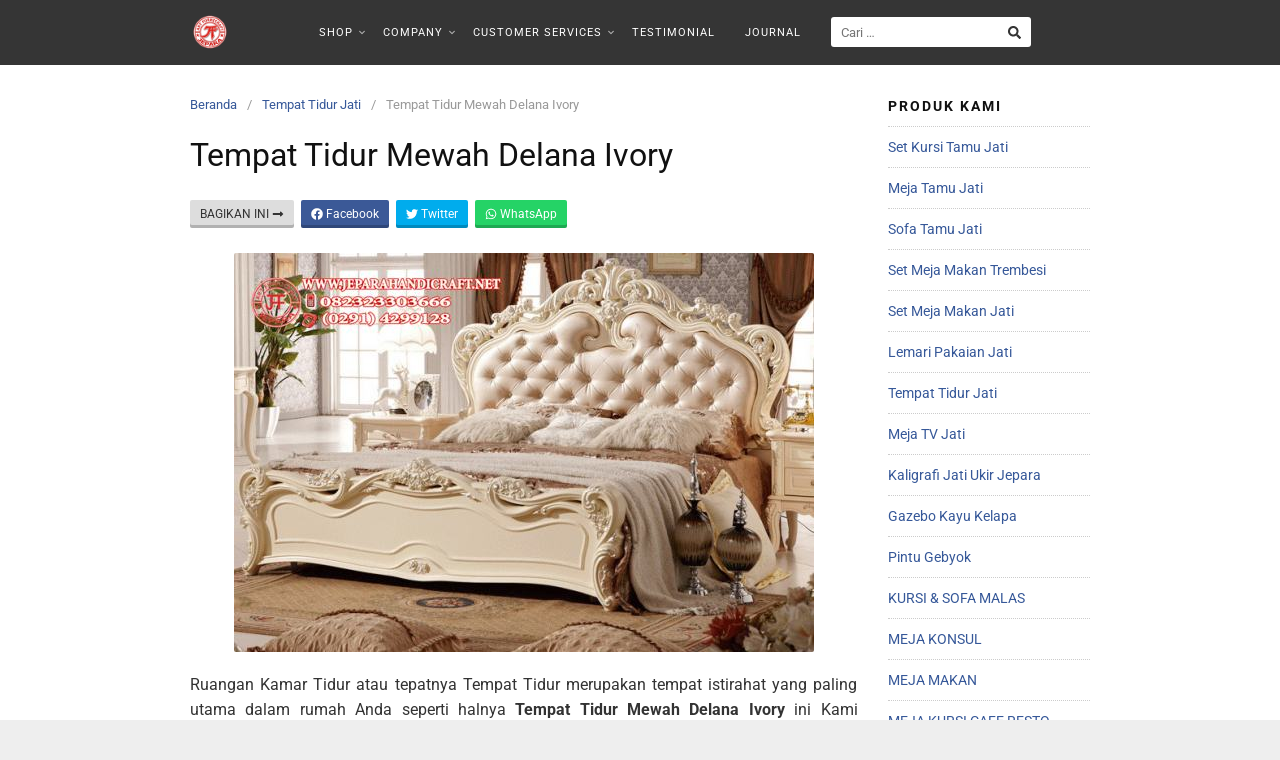

--- FILE ---
content_type: text/html; charset=UTF-8
request_url: https://jeparahandicraft.net/tempat-tidur-mewah-delana-ivory
body_size: 26877
content:

<!DOCTYPE html>
<html lang="id" prefix="og: https://ogp.me/ns#">

<head>
  <meta charset="UTF-8">
  <meta name="viewport" content="width=device-width,initial-scale=1,minimum-scale=1.0">
  
<!-- Optimasi Mesin Pencari oleh Rank Math - https://rankmath.com/ -->
<title>Jual Tempat Tidur Mewah Delana Ivory Harga Murah</title>
<link rel="preload" as="font" href="https://jeparahandicraft.net/wp-content/plugins/woocommerce/assets/fonts/star.woff" crossorigin>
<link rel="preload" as="font" href="https://jeparahandicraft.net/wp-content/plugins/elementor/assets/lib/eicons/fonts/eicons.woff2?5.10.0" crossorigin>
<meta name="description" content="Furniture Tempat Tidur Mewah Delana Ivory Kami Jual Dengan Harga Murah Terbaik Berkualitas Pilihan, Material Kayu Mahoni Pilihan Dengan Model Italia Atau Eropa"/>
<meta name="robots" content="follow, index, max-snippet:-1, max-video-preview:-1, max-image-preview:large"/>
<link rel="canonical" href="https://jeparahandicraft.net/tempat-tidur-mewah-delana-ivory" />
<meta property="og:locale" content="id_ID" />
<meta property="og:type" content="article" />
<meta property="og:title" content="Jual Tempat Tidur Mewah Delana Ivory Harga Murah" />
<meta property="og:description" content="Furniture Tempat Tidur Mewah Delana Ivory Kami Jual Dengan Harga Murah Terbaik Berkualitas Pilihan, Material Kayu Mahoni Pilihan Dengan Model Italia Atau Eropa" />
<meta property="og:url" content="https://jeparahandicraft.net/tempat-tidur-mewah-delana-ivory" />
<meta property="og:site_name" content="Jepara Art Furnicraft" />
<meta property="article:publisher" content="https://www.facebook.com/jeparahandicraft.net/" />
<meta property="article:author" content="https://www.facebook.com/blur.rony" />
<meta property="article:tag" content="bed set" />
<meta property="article:tag" content="bedroom set" />
<meta property="article:tag" content="dipan ukir" />
<meta property="article:tag" content="harga tempat tidur" />
<meta property="article:tag" content="jual tempat tidur" />
<meta property="article:tag" content="kamar tidur" />
<meta property="article:tag" content="kamar tidur mewah" />
<meta property="article:tag" content="tempat tidur duco" />
<meta property="article:tag" content="Tempat Tidur Klasik" />
<meta property="article:tag" content="tempat tidur murah" />
<meta property="article:section" content="Tempat Tidur Jati" />
<meta property="og:updated_time" content="2018-04-18T00:47:05+00:00" />
<meta property="og:image" content="https://jeparahandicraft.net/wp-content/uploads/2015/09/Tempat-Tidur-Mewah-Delana-Ivory.jpg" />
<meta property="og:image:secure_url" content="https://jeparahandicraft.net/wp-content/uploads/2015/09/Tempat-Tidur-Mewah-Delana-Ivory.jpg" />
<meta property="og:image:width" content="580" />
<meta property="og:image:height" content="399" />
<meta property="og:image:alt" content="Jual Tempat Tidur Mewah Delana Ivory Harga Murah" />
<meta property="og:image:type" content="image/jpeg" />
<meta property="article:published_time" content="2015-09-27T13:36:36+00:00" />
<meta property="article:modified_time" content="2018-04-18T00:47:05+00:00" />
<meta name="twitter:card" content="summary_large_image" />
<meta name="twitter:title" content="Jual Tempat Tidur Mewah Delana Ivory Harga Murah" />
<meta name="twitter:description" content="Furniture Tempat Tidur Mewah Delana Ivory Kami Jual Dengan Harga Murah Terbaik Berkualitas Pilihan, Material Kayu Mahoni Pilihan Dengan Model Italia Atau Eropa" />
<meta name="twitter:site" content="@jualfurniture" />
<meta name="twitter:creator" content="@jualfurniture" />
<meta name="twitter:image" content="https://jeparahandicraft.net/wp-content/uploads/2015/09/Tempat-Tidur-Mewah-Delana-Ivory.jpg" />
<meta name="twitter:label1" content="Ditulis oleh" />
<meta name="twitter:data1" content="Bahroni" />
<meta name="twitter:label2" content="Waktunya membaca" />
<meta name="twitter:data2" content="1 menit" />
<script type="application/ld+json" class="rank-math-schema">{"@context":"https://schema.org","@graph":[{"@type":"Place","@id":"https://jeparahandicraft.net/#place","address":{"@type":"PostalAddress","streetAddress":"Jl. Cik Lanang No 25 Jobokuto","addressLocality":"Jepara","addressRegion":"Jawa Tengah","postalCode":"59416","addressCountry":"ID"}},{"@type":["FurnitureStore","Organization"],"@id":"https://jeparahandicraft.net/#organization","name":"Jepara Art Furnicraft","url":"https://jeparahandicraft.net","sameAs":["https://www.facebook.com/jeparahandicraft.net/","https://twitter.com/jualfurniture"],"email":"jeparaartfurnicraft@gmail.com","address":{"@type":"PostalAddress","streetAddress":"Jl. Cik Lanang No 25 Jobokuto","addressLocality":"Jepara","addressRegion":"Jawa Tengah","postalCode":"59416","addressCountry":"ID"},"logo":{"@type":"ImageObject","@id":"https://jeparahandicraft.net/#logo","url":"https://jeparahandicraft.net/wp-content/uploads/2020/08/Logo-JAF-Co.id_.png","contentUrl":"https://jeparahandicraft.net/wp-content/uploads/2020/08/Logo-JAF-Co.id_.png","caption":"Jepara Art Furnicraft","inLanguage":"id","width":"500","height":"500"},"priceRange":"Rp","openingHours":["Monday,Tuesday,Wednesday,Thursday,Friday,Saturday 09:00-17:00"],"location":{"@id":"https://jeparahandicraft.net/#place"},"image":{"@id":"https://jeparahandicraft.net/#logo"},"telephone":"082323303666"},{"@type":"WebSite","@id":"https://jeparahandicraft.net/#website","url":"https://jeparahandicraft.net","name":"Jepara Art Furnicraft","publisher":{"@id":"https://jeparahandicraft.net/#organization"},"inLanguage":"id"},{"@type":"ImageObject","@id":"https://jeparahandicraft.net/wp-content/uploads/2015/09/Tempat-Tidur-Mewah-Delana-Ivory.jpg","url":"https://jeparahandicraft.net/wp-content/uploads/2015/09/Tempat-Tidur-Mewah-Delana-Ivory.jpg","width":"200","height":"200","inLanguage":"id"},{"@type":"BreadcrumbList","@id":"https://jeparahandicraft.net/tempat-tidur-mewah-delana-ivory#breadcrumb","itemListElement":[{"@type":"ListItem","position":"1","item":{"@id":"https://jeparahandicraft.net","name":"Home"}},{"@type":"ListItem","position":"2","item":{"@id":"https://jeparahandicraft.net/tempat-tidur-mewah-delana-ivory","name":"Tempat Tidur Mewah Delana Ivory"}}]},{"@type":"WebPage","@id":"https://jeparahandicraft.net/tempat-tidur-mewah-delana-ivory#webpage","url":"https://jeparahandicraft.net/tempat-tidur-mewah-delana-ivory","name":"Jual Tempat Tidur Mewah Delana Ivory Harga Murah","datePublished":"2015-09-27T13:36:36+00:00","dateModified":"2018-04-18T00:47:05+00:00","isPartOf":{"@id":"https://jeparahandicraft.net/#website"},"primaryImageOfPage":{"@id":"https://jeparahandicraft.net/wp-content/uploads/2015/09/Tempat-Tidur-Mewah-Delana-Ivory.jpg"},"inLanguage":"id","breadcrumb":{"@id":"https://jeparahandicraft.net/tempat-tidur-mewah-delana-ivory#breadcrumb"}},{"@type":"Person","@id":"https://jeparahandicraft.net/author/bahroni","name":"Bahroni","description":"Owner &amp; Founder Jepara Art Furnicraft - JAF Adalah Perusahaan Yang Bergerak DI Bidang Industri Produksi &amp; Pemasaran Furniture Mebel Jati Asli Jepara Yang Berkualitas.","url":"https://jeparahandicraft.net/author/bahroni","image":{"@type":"ImageObject","@id":"https://secure.gravatar.com/avatar/7c6b1b34c7ec612b99b6bb493fcf2a5dd8db530876e3a0b93830bab784ed040b?s=96&amp;d=mm&amp;r=g","url":"https://secure.gravatar.com/avatar/7c6b1b34c7ec612b99b6bb493fcf2a5dd8db530876e3a0b93830bab784ed040b?s=96&amp;d=mm&amp;r=g","caption":"Bahroni","inLanguage":"id"},"sameAs":["https://jeparahandicraft.net/","https://www.facebook.com/blur.rony","https://twitter.com/https://twitter.com/jualfurniture"],"worksFor":{"@id":"https://jeparahandicraft.net/#organization"}},{"@type":"BlogPosting","headline":"Jual Tempat Tidur Mewah Delana Ivory Harga Murah","datePublished":"2015-09-27T13:36:36+00:00","dateModified":"2018-04-18T00:47:05+00:00","author":{"@id":"https://jeparahandicraft.net/author/bahroni","name":"Bahroni"},"publisher":{"@id":"https://jeparahandicraft.net/#organization"},"description":"Furniture Tempat Tidur Mewah Delana Ivory Kami Jual Dengan Harga Murah Terbaik Berkualitas Pilihan, Material Kayu Mahoni Pilihan Dengan Model Italia Atau Eropa","name":"Jual Tempat Tidur Mewah Delana Ivory Harga Murah","@id":"https://jeparahandicraft.net/tempat-tidur-mewah-delana-ivory#richSnippet","isPartOf":{"@id":"https://jeparahandicraft.net/tempat-tidur-mewah-delana-ivory#webpage"},"image":{"@id":"https://jeparahandicraft.net/wp-content/uploads/2015/09/Tempat-Tidur-Mewah-Delana-Ivory.jpg"},"inLanguage":"id","mainEntityOfPage":{"@id":"https://jeparahandicraft.net/tempat-tidur-mewah-delana-ivory#webpage"}}]}</script>
<!-- /Plugin WordPress Rank Math SEO -->

<link rel='dns-prefetch' href='//fonts.googleapis.com' />
<link rel='dns-prefetch' href='//ajax.cloudflare.com' />
<link rel='dns-prefetch' href='//fonts.gstatic.com' />
<link rel='dns-prefetch' href='//www.googletagmanager.com' />
<link rel='dns-prefetch' href='//www.google-analytics.com' />
<link rel="alternate" type="application/rss+xml" title="Jepara Art Furnicraft &raquo; Feed" href="https://jeparahandicraft.net/feed" />
<link rel="alternate" type="application/rss+xml" title="Jepara Art Furnicraft &raquo; Umpan Komentar" href="https://jeparahandicraft.net/comments/feed" />
<link rel="alternate" type="application/rss+xml" title="Jepara Art Furnicraft &raquo; Tempat Tidur Mewah Delana Ivory Umpan Komentar" href="https://jeparahandicraft.net/tempat-tidur-mewah-delana-ivory/feed" />
<style id='wp-img-auto-sizes-contain-inline-css' type='text/css'>
img:is([sizes=auto i],[sizes^="auto," i]){contain-intrinsic-size:3000px 1500px}
/*# sourceURL=wp-img-auto-sizes-contain-inline-css */
</style>
<link rel='stylesheet' id='wp-block-library-css' href='https://jeparahandicraft.net/wp-includes/css/dist/block-library/style.min.css?ver=6.9' type='text/css' media='all' />
<style id='classic-theme-styles-inline-css' type='text/css'>
/*! This file is auto-generated */
.wp-block-button__link{color:#fff;background-color:#32373c;border-radius:9999px;box-shadow:none;text-decoration:none;padding:calc(.667em + 2px) calc(1.333em + 2px);font-size:1.125em}.wp-block-file__button{background:#32373c;color:#fff;text-decoration:none}
/*# sourceURL=/wp-includes/css/classic-themes.min.css */
</style>
<style id='global-styles-inline-css' type='text/css'>
:root{--wp--preset--aspect-ratio--square: 1;--wp--preset--aspect-ratio--4-3: 4/3;--wp--preset--aspect-ratio--3-4: 3/4;--wp--preset--aspect-ratio--3-2: 3/2;--wp--preset--aspect-ratio--2-3: 2/3;--wp--preset--aspect-ratio--16-9: 16/9;--wp--preset--aspect-ratio--9-16: 9/16;--wp--preset--color--black: #000000;--wp--preset--color--cyan-bluish-gray: #abb8c3;--wp--preset--color--white: #ffffff;--wp--preset--color--pale-pink: #f78da7;--wp--preset--color--vivid-red: #cf2e2e;--wp--preset--color--luminous-vivid-orange: #ff6900;--wp--preset--color--luminous-vivid-amber: #fcb900;--wp--preset--color--light-green-cyan: #7bdcb5;--wp--preset--color--vivid-green-cyan: #00d084;--wp--preset--color--pale-cyan-blue: #8ed1fc;--wp--preset--color--vivid-cyan-blue: #0693e3;--wp--preset--color--vivid-purple: #9b51e0;--wp--preset--gradient--vivid-cyan-blue-to-vivid-purple: linear-gradient(135deg,rgb(6,147,227) 0%,rgb(155,81,224) 100%);--wp--preset--gradient--light-green-cyan-to-vivid-green-cyan: linear-gradient(135deg,rgb(122,220,180) 0%,rgb(0,208,130) 100%);--wp--preset--gradient--luminous-vivid-amber-to-luminous-vivid-orange: linear-gradient(135deg,rgb(252,185,0) 0%,rgb(255,105,0) 100%);--wp--preset--gradient--luminous-vivid-orange-to-vivid-red: linear-gradient(135deg,rgb(255,105,0) 0%,rgb(207,46,46) 100%);--wp--preset--gradient--very-light-gray-to-cyan-bluish-gray: linear-gradient(135deg,rgb(238,238,238) 0%,rgb(169,184,195) 100%);--wp--preset--gradient--cool-to-warm-spectrum: linear-gradient(135deg,rgb(74,234,220) 0%,rgb(151,120,209) 20%,rgb(207,42,186) 40%,rgb(238,44,130) 60%,rgb(251,105,98) 80%,rgb(254,248,76) 100%);--wp--preset--gradient--blush-light-purple: linear-gradient(135deg,rgb(255,206,236) 0%,rgb(152,150,240) 100%);--wp--preset--gradient--blush-bordeaux: linear-gradient(135deg,rgb(254,205,165) 0%,rgb(254,45,45) 50%,rgb(107,0,62) 100%);--wp--preset--gradient--luminous-dusk: linear-gradient(135deg,rgb(255,203,112) 0%,rgb(199,81,192) 50%,rgb(65,88,208) 100%);--wp--preset--gradient--pale-ocean: linear-gradient(135deg,rgb(255,245,203) 0%,rgb(182,227,212) 50%,rgb(51,167,181) 100%);--wp--preset--gradient--electric-grass: linear-gradient(135deg,rgb(202,248,128) 0%,rgb(113,206,126) 100%);--wp--preset--gradient--midnight: linear-gradient(135deg,rgb(2,3,129) 0%,rgb(40,116,252) 100%);--wp--preset--font-size--small: 13px;--wp--preset--font-size--medium: 20px;--wp--preset--font-size--large: 36px;--wp--preset--font-size--x-large: 42px;--wp--preset--spacing--20: 0.44rem;--wp--preset--spacing--30: 0.67rem;--wp--preset--spacing--40: 1rem;--wp--preset--spacing--50: 1.5rem;--wp--preset--spacing--60: 2.25rem;--wp--preset--spacing--70: 3.38rem;--wp--preset--spacing--80: 5.06rem;--wp--preset--shadow--natural: 6px 6px 9px rgba(0, 0, 0, 0.2);--wp--preset--shadow--deep: 12px 12px 50px rgba(0, 0, 0, 0.4);--wp--preset--shadow--sharp: 6px 6px 0px rgba(0, 0, 0, 0.2);--wp--preset--shadow--outlined: 6px 6px 0px -3px rgb(255, 255, 255), 6px 6px rgb(0, 0, 0);--wp--preset--shadow--crisp: 6px 6px 0px rgb(0, 0, 0);}:where(.is-layout-flex){gap: 0.5em;}:where(.is-layout-grid){gap: 0.5em;}body .is-layout-flex{display: flex;}.is-layout-flex{flex-wrap: wrap;align-items: center;}.is-layout-flex > :is(*, div){margin: 0;}body .is-layout-grid{display: grid;}.is-layout-grid > :is(*, div){margin: 0;}:where(.wp-block-columns.is-layout-flex){gap: 2em;}:where(.wp-block-columns.is-layout-grid){gap: 2em;}:where(.wp-block-post-template.is-layout-flex){gap: 1.25em;}:where(.wp-block-post-template.is-layout-grid){gap: 1.25em;}.has-black-color{color: var(--wp--preset--color--black) !important;}.has-cyan-bluish-gray-color{color: var(--wp--preset--color--cyan-bluish-gray) !important;}.has-white-color{color: var(--wp--preset--color--white) !important;}.has-pale-pink-color{color: var(--wp--preset--color--pale-pink) !important;}.has-vivid-red-color{color: var(--wp--preset--color--vivid-red) !important;}.has-luminous-vivid-orange-color{color: var(--wp--preset--color--luminous-vivid-orange) !important;}.has-luminous-vivid-amber-color{color: var(--wp--preset--color--luminous-vivid-amber) !important;}.has-light-green-cyan-color{color: var(--wp--preset--color--light-green-cyan) !important;}.has-vivid-green-cyan-color{color: var(--wp--preset--color--vivid-green-cyan) !important;}.has-pale-cyan-blue-color{color: var(--wp--preset--color--pale-cyan-blue) !important;}.has-vivid-cyan-blue-color{color: var(--wp--preset--color--vivid-cyan-blue) !important;}.has-vivid-purple-color{color: var(--wp--preset--color--vivid-purple) !important;}.has-black-background-color{background-color: var(--wp--preset--color--black) !important;}.has-cyan-bluish-gray-background-color{background-color: var(--wp--preset--color--cyan-bluish-gray) !important;}.has-white-background-color{background-color: var(--wp--preset--color--white) !important;}.has-pale-pink-background-color{background-color: var(--wp--preset--color--pale-pink) !important;}.has-vivid-red-background-color{background-color: var(--wp--preset--color--vivid-red) !important;}.has-luminous-vivid-orange-background-color{background-color: var(--wp--preset--color--luminous-vivid-orange) !important;}.has-luminous-vivid-amber-background-color{background-color: var(--wp--preset--color--luminous-vivid-amber) !important;}.has-light-green-cyan-background-color{background-color: var(--wp--preset--color--light-green-cyan) !important;}.has-vivid-green-cyan-background-color{background-color: var(--wp--preset--color--vivid-green-cyan) !important;}.has-pale-cyan-blue-background-color{background-color: var(--wp--preset--color--pale-cyan-blue) !important;}.has-vivid-cyan-blue-background-color{background-color: var(--wp--preset--color--vivid-cyan-blue) !important;}.has-vivid-purple-background-color{background-color: var(--wp--preset--color--vivid-purple) !important;}.has-black-border-color{border-color: var(--wp--preset--color--black) !important;}.has-cyan-bluish-gray-border-color{border-color: var(--wp--preset--color--cyan-bluish-gray) !important;}.has-white-border-color{border-color: var(--wp--preset--color--white) !important;}.has-pale-pink-border-color{border-color: var(--wp--preset--color--pale-pink) !important;}.has-vivid-red-border-color{border-color: var(--wp--preset--color--vivid-red) !important;}.has-luminous-vivid-orange-border-color{border-color: var(--wp--preset--color--luminous-vivid-orange) !important;}.has-luminous-vivid-amber-border-color{border-color: var(--wp--preset--color--luminous-vivid-amber) !important;}.has-light-green-cyan-border-color{border-color: var(--wp--preset--color--light-green-cyan) !important;}.has-vivid-green-cyan-border-color{border-color: var(--wp--preset--color--vivid-green-cyan) !important;}.has-pale-cyan-blue-border-color{border-color: var(--wp--preset--color--pale-cyan-blue) !important;}.has-vivid-cyan-blue-border-color{border-color: var(--wp--preset--color--vivid-cyan-blue) !important;}.has-vivid-purple-border-color{border-color: var(--wp--preset--color--vivid-purple) !important;}.has-vivid-cyan-blue-to-vivid-purple-gradient-background{background: var(--wp--preset--gradient--vivid-cyan-blue-to-vivid-purple) !important;}.has-light-green-cyan-to-vivid-green-cyan-gradient-background{background: var(--wp--preset--gradient--light-green-cyan-to-vivid-green-cyan) !important;}.has-luminous-vivid-amber-to-luminous-vivid-orange-gradient-background{background: var(--wp--preset--gradient--luminous-vivid-amber-to-luminous-vivid-orange) !important;}.has-luminous-vivid-orange-to-vivid-red-gradient-background{background: var(--wp--preset--gradient--luminous-vivid-orange-to-vivid-red) !important;}.has-very-light-gray-to-cyan-bluish-gray-gradient-background{background: var(--wp--preset--gradient--very-light-gray-to-cyan-bluish-gray) !important;}.has-cool-to-warm-spectrum-gradient-background{background: var(--wp--preset--gradient--cool-to-warm-spectrum) !important;}.has-blush-light-purple-gradient-background{background: var(--wp--preset--gradient--blush-light-purple) !important;}.has-blush-bordeaux-gradient-background{background: var(--wp--preset--gradient--blush-bordeaux) !important;}.has-luminous-dusk-gradient-background{background: var(--wp--preset--gradient--luminous-dusk) !important;}.has-pale-ocean-gradient-background{background: var(--wp--preset--gradient--pale-ocean) !important;}.has-electric-grass-gradient-background{background: var(--wp--preset--gradient--electric-grass) !important;}.has-midnight-gradient-background{background: var(--wp--preset--gradient--midnight) !important;}.has-small-font-size{font-size: var(--wp--preset--font-size--small) !important;}.has-medium-font-size{font-size: var(--wp--preset--font-size--medium) !important;}.has-large-font-size{font-size: var(--wp--preset--font-size--large) !important;}.has-x-large-font-size{font-size: var(--wp--preset--font-size--x-large) !important;}
:where(.wp-block-post-template.is-layout-flex){gap: 1.25em;}:where(.wp-block-post-template.is-layout-grid){gap: 1.25em;}
:where(.wp-block-term-template.is-layout-flex){gap: 1.25em;}:where(.wp-block-term-template.is-layout-grid){gap: 1.25em;}
:where(.wp-block-columns.is-layout-flex){gap: 2em;}:where(.wp-block-columns.is-layout-grid){gap: 2em;}
:root :where(.wp-block-pullquote){font-size: 1.5em;line-height: 1.6;}
/*# sourceURL=global-styles-inline-css */
</style>
<link rel='stylesheet' id='toc-screen-css' href='https://jeparahandicraft.net/wp-content/plugins/table-of-contents-plus/screen.min.css?ver=2411.1' type='text/css' media='all' />
<link rel='stylesheet' id='woocommerce-layout-css' href='https://jeparahandicraft.net/wp-content/plugins/woocommerce/assets/css/woocommerce-layout.css?ver=10.4.3' type='text/css' media='all' />
<link rel='stylesheet' id='woocommerce-smallscreen-css' href='https://jeparahandicraft.net/wp-content/plugins/woocommerce/assets/css/woocommerce-smallscreen.css?ver=10.4.3' type='text/css' media='only screen and (max-width: 768px)' />
<link rel='stylesheet' id='woocommerce-general-css' href='https://jeparahandicraft.net/wp-content/plugins/woocommerce/assets/css/woocommerce.css?ver=10.4.3' type='text/css' media='all' />
<style id='woocommerce-inline-inline-css' type='text/css'>
.woocommerce form .form-row .required { visibility: visible; }
/*# sourceURL=woocommerce-inline-inline-css */
</style>
<link rel='stylesheet' id='landingpress-css' href='https://jeparahandicraft.net/wp-content/themes/landingpress-wp/style.css?ver=3.4.7.2' type='text/css' media='all' />
<script type="text/javascript" src="https://jeparahandicraft.net/wp-includes/js/jquery/jquery.min.js?ver=3.7.1" id="jquery-core-js"></script>
<script type="text/javascript" src="https://jeparahandicraft.net/wp-includes/js/jquery/jquery-migrate.min.js?ver=3.4.1" id="jquery-migrate-js"></script>
<script type="text/javascript" src="https://jeparahandicraft.net/wp-content/plugins/woocommerce/assets/js/jquery-blockui/jquery.blockUI.min.js?ver=2.7.0-wc.10.4.3" id="wc-jquery-blockui-js" defer="defer" data-wp-strategy="defer"></script>
<script type="text/javascript" src="https://jeparahandicraft.net/wp-content/plugins/woocommerce/assets/js/js-cookie/js.cookie.min.js?ver=2.1.4-wc.10.4.3" id="wc-js-cookie-js" defer="defer" data-wp-strategy="defer"></script>
<script type="text/javascript" id="woocommerce-js-extra">
/* <![CDATA[ */
var woocommerce_params = {"ajax_url":"/wp-admin/admin-ajax.php","wc_ajax_url":"/?wc-ajax=%%endpoint%%","i18n_password_show":"Tampilkan kata sandi","i18n_password_hide":"Sembunyikan kata sandi"};
//# sourceURL=woocommerce-js-extra
/* ]]> */
</script>
<script type="text/javascript" src="https://jeparahandicraft.net/wp-content/plugins/woocommerce/assets/js/frontend/woocommerce.min.js?ver=10.4.3" id="woocommerce-js" defer="defer" data-wp-strategy="defer"></script>
<link rel='shortlink' href='https://jeparahandicraft.net/?p=6216' />

<!-- This website runs the Product Feed PRO for WooCommerce by AdTribes.io plugin - version woocommercesea_option_installed_version -->
	<noscript><style>.woocommerce-product-gallery{ opacity: 1 !important; }</style></noscript>
	<meta name="generator" content="Elementor 3.34.1; features: additional_custom_breakpoints; settings: css_print_method-internal, google_font-enabled, font_display-auto">
			<style>
				.e-con.e-parent:nth-of-type(n+4):not(.e-lazyloaded):not(.e-no-lazyload),
				.e-con.e-parent:nth-of-type(n+4):not(.e-lazyloaded):not(.e-no-lazyload) * {
					background-image: none !important;
				}
				@media screen and (max-height: 1024px) {
					.e-con.e-parent:nth-of-type(n+3):not(.e-lazyloaded):not(.e-no-lazyload),
					.e-con.e-parent:nth-of-type(n+3):not(.e-lazyloaded):not(.e-no-lazyload) * {
						background-image: none !important;
					}
				}
				@media screen and (max-height: 640px) {
					.e-con.e-parent:nth-of-type(n+2):not(.e-lazyloaded):not(.e-no-lazyload),
					.e-con.e-parent:nth-of-type(n+2):not(.e-lazyloaded):not(.e-no-lazyload) * {
						background-image: none !important;
					}
				}
			</style>
			<style type="text/css">.saboxplugin-wrap{-webkit-box-sizing:border-box;-moz-box-sizing:border-box;-ms-box-sizing:border-box;box-sizing:border-box;border:1px solid #eee;width:100%;clear:both;display:block;overflow:hidden;word-wrap:break-word;position:relative}.saboxplugin-wrap .saboxplugin-gravatar{float:left;padding:0 20px 20px 20px}.saboxplugin-wrap .saboxplugin-gravatar img{max-width:100px;height:auto;border-radius:0;}.saboxplugin-wrap .saboxplugin-authorname{font-size:18px;line-height:1;margin:20px 0 0 20px;display:block}.saboxplugin-wrap .saboxplugin-authorname a{text-decoration:none}.saboxplugin-wrap .saboxplugin-authorname a:focus{outline:0}.saboxplugin-wrap .saboxplugin-desc{display:block;margin:5px 20px}.saboxplugin-wrap .saboxplugin-desc a{text-decoration:underline}.saboxplugin-wrap .saboxplugin-desc p{margin:5px 0 12px}.saboxplugin-wrap .saboxplugin-web{margin:0 20px 15px;text-align:left}.saboxplugin-wrap .sab-web-position{text-align:right}.saboxplugin-wrap .saboxplugin-web a{color:#ccc;text-decoration:none}.saboxplugin-wrap .saboxplugin-socials{position:relative;display:block;background:#fcfcfc;padding:5px;border-top:1px solid #eee}.saboxplugin-wrap .saboxplugin-socials a svg{width:20px;height:20px}.saboxplugin-wrap .saboxplugin-socials a svg .st2{fill:#fff; transform-origin:center center;}.saboxplugin-wrap .saboxplugin-socials a svg .st1{fill:rgba(0,0,0,.3)}.saboxplugin-wrap .saboxplugin-socials a:hover{opacity:.8;-webkit-transition:opacity .4s;-moz-transition:opacity .4s;-o-transition:opacity .4s;transition:opacity .4s;box-shadow:none!important;-webkit-box-shadow:none!important}.saboxplugin-wrap .saboxplugin-socials .saboxplugin-icon-color{box-shadow:none;padding:0;border:0;-webkit-transition:opacity .4s;-moz-transition:opacity .4s;-o-transition:opacity .4s;transition:opacity .4s;display:inline-block;color:#fff;font-size:0;text-decoration:inherit;margin:5px;-webkit-border-radius:0;-moz-border-radius:0;-ms-border-radius:0;-o-border-radius:0;border-radius:0;overflow:hidden}.saboxplugin-wrap .saboxplugin-socials .saboxplugin-icon-grey{text-decoration:inherit;box-shadow:none;position:relative;display:-moz-inline-stack;display:inline-block;vertical-align:middle;zoom:1;margin:10px 5px;color:#444;fill:#444}.clearfix:after,.clearfix:before{content:' ';display:table;line-height:0;clear:both}.ie7 .clearfix{zoom:1}.saboxplugin-socials.sabox-colored .saboxplugin-icon-color .sab-twitch{border-color:#38245c}.saboxplugin-socials.sabox-colored .saboxplugin-icon-color .sab-behance{border-color:#003eb0}.saboxplugin-socials.sabox-colored .saboxplugin-icon-color .sab-deviantart{border-color:#036824}.saboxplugin-socials.sabox-colored .saboxplugin-icon-color .sab-digg{border-color:#00327c}.saboxplugin-socials.sabox-colored .saboxplugin-icon-color .sab-dribbble{border-color:#ba1655}.saboxplugin-socials.sabox-colored .saboxplugin-icon-color .sab-facebook{border-color:#1e2e4f}.saboxplugin-socials.sabox-colored .saboxplugin-icon-color .sab-flickr{border-color:#003576}.saboxplugin-socials.sabox-colored .saboxplugin-icon-color .sab-github{border-color:#264874}.saboxplugin-socials.sabox-colored .saboxplugin-icon-color .sab-google{border-color:#0b51c5}.saboxplugin-socials.sabox-colored .saboxplugin-icon-color .sab-html5{border-color:#902e13}.saboxplugin-socials.sabox-colored .saboxplugin-icon-color .sab-instagram{border-color:#1630aa}.saboxplugin-socials.sabox-colored .saboxplugin-icon-color .sab-linkedin{border-color:#00344f}.saboxplugin-socials.sabox-colored .saboxplugin-icon-color .sab-pinterest{border-color:#5b040e}.saboxplugin-socials.sabox-colored .saboxplugin-icon-color .sab-reddit{border-color:#992900}.saboxplugin-socials.sabox-colored .saboxplugin-icon-color .sab-rss{border-color:#a43b0a}.saboxplugin-socials.sabox-colored .saboxplugin-icon-color .sab-sharethis{border-color:#5d8420}.saboxplugin-socials.sabox-colored .saboxplugin-icon-color .sab-soundcloud{border-color:#995200}.saboxplugin-socials.sabox-colored .saboxplugin-icon-color .sab-spotify{border-color:#0f612c}.saboxplugin-socials.sabox-colored .saboxplugin-icon-color .sab-stackoverflow{border-color:#a95009}.saboxplugin-socials.sabox-colored .saboxplugin-icon-color .sab-steam{border-color:#006388}.saboxplugin-socials.sabox-colored .saboxplugin-icon-color .sab-user_email{border-color:#b84e05}.saboxplugin-socials.sabox-colored .saboxplugin-icon-color .sab-tumblr{border-color:#10151b}.saboxplugin-socials.sabox-colored .saboxplugin-icon-color .sab-twitter{border-color:#0967a0}.saboxplugin-socials.sabox-colored .saboxplugin-icon-color .sab-vimeo{border-color:#0d7091}.saboxplugin-socials.sabox-colored .saboxplugin-icon-color .sab-windows{border-color:#003f71}.saboxplugin-socials.sabox-colored .saboxplugin-icon-color .sab-whatsapp{border-color:#003f71}.saboxplugin-socials.sabox-colored .saboxplugin-icon-color .sab-wordpress{border-color:#0f3647}.saboxplugin-socials.sabox-colored .saboxplugin-icon-color .sab-yahoo{border-color:#14002d}.saboxplugin-socials.sabox-colored .saboxplugin-icon-color .sab-youtube{border-color:#900}.saboxplugin-socials.sabox-colored .saboxplugin-icon-color .sab-xing{border-color:#000202}.saboxplugin-socials.sabox-colored .saboxplugin-icon-color .sab-mixcloud{border-color:#2475a0}.saboxplugin-socials.sabox-colored .saboxplugin-icon-color .sab-vk{border-color:#243549}.saboxplugin-socials.sabox-colored .saboxplugin-icon-color .sab-medium{border-color:#00452c}.saboxplugin-socials.sabox-colored .saboxplugin-icon-color .sab-quora{border-color:#420e00}.saboxplugin-socials.sabox-colored .saboxplugin-icon-color .sab-meetup{border-color:#9b181c}.saboxplugin-socials.sabox-colored .saboxplugin-icon-color .sab-goodreads{border-color:#000}.saboxplugin-socials.sabox-colored .saboxplugin-icon-color .sab-snapchat{border-color:#999700}.saboxplugin-socials.sabox-colored .saboxplugin-icon-color .sab-500px{border-color:#00557f}.saboxplugin-socials.sabox-colored .saboxplugin-icon-color .sab-mastodont{border-color:#185886}.sabox-plus-item{margin-bottom:20px}@media screen and (max-width:480px){.saboxplugin-wrap{text-align:center}.saboxplugin-wrap .saboxplugin-gravatar{float:none;padding:20px 0;text-align:center;margin:0 auto;display:block}.saboxplugin-wrap .saboxplugin-gravatar img{float:none;display:inline-block;display:-moz-inline-stack;vertical-align:middle;zoom:1}.saboxplugin-wrap .saboxplugin-desc{margin:0 10px 20px;text-align:center}.saboxplugin-wrap .saboxplugin-authorname{text-align:center;margin:10px 0 20px}}body .saboxplugin-authorname a,body .saboxplugin-authorname a:hover{box-shadow:none;-webkit-box-shadow:none}a.sab-profile-edit{font-size:16px!important;line-height:1!important}.sab-edit-settings a,a.sab-profile-edit{color:#0073aa!important;box-shadow:none!important;-webkit-box-shadow:none!important}.sab-edit-settings{margin-right:15px;position:absolute;right:0;z-index:2;bottom:10px;line-height:20px}.sab-edit-settings i{margin-left:5px}.saboxplugin-socials{line-height:1!important}.rtl .saboxplugin-wrap .saboxplugin-gravatar{float:right}.rtl .saboxplugin-wrap .saboxplugin-authorname{display:flex;align-items:center}.rtl .saboxplugin-wrap .saboxplugin-authorname .sab-profile-edit{margin-right:10px}.rtl .sab-edit-settings{right:auto;left:0}img.sab-custom-avatar{max-width:75px;}.saboxplugin-wrap {margin-top:0px; margin-bottom:0px; padding: 0px 0px }.saboxplugin-wrap .saboxplugin-authorname {font-size:18px; line-height:25px;}.saboxplugin-wrap .saboxplugin-desc p, .saboxplugin-wrap .saboxplugin-desc {font-size:14px !important; line-height:21px !important;}.saboxplugin-wrap .saboxplugin-web {font-size:14px;}.saboxplugin-wrap .saboxplugin-socials a svg {width:18px;height:18px;}</style><style type="text/css">
svg { width: 1em; height: 1em; fill: currentColor; display: inline-block; vertical-align: middle; margin-top: -2px; }  /* Customizer Debug is ON */  @media (max-width: 500px) { .site-header { display: none !important; } } .main-navigation {text-align:center; } .main-navigation ul.menu{ display:inline-block;vertical-align:top;}.main-navigation, .main-navigation ul ul { background-color: #353535 }.main-navigation li a, .main-navigation li a:visited, .menu-toggle, a.menu-minicart { color: #ffffff } .menu-bar { background : #ffffff } .main-navigation li a:hover, a.menu-minicart:hover { color: #828282 }.main-navigation li a { font-size: 11px }.main-navigation li a { font-weight: normal; }.site-footer-widgets { background-color: #2b2b2b }.site-footer .container { background-color: #1e1e1e } .site-footer-widgets { border-radius: 0; } .site-inner { border-bottom-right-radius: 0; border-bottom-left-radius: 0; }.site-footer { color: #ffffff }.site-footer, .site-footer .container { font-size: 12px } @media (min-width: 769px) { .site-content .content-area { float: left; width: 75%; } .site-content .widget-area { float: right; width: 25%; } } @media (max-width: 768px) { .site-content .content-area { float:none; width:100%; } .site-content .widget-area { float:none; width:100%; } }
</style>
<link rel="icon" href="https://jeparahandicraft.net/wp-content/uploads/2014/03/logo-furniture-jepara-favicon.png" sizes="32x32" />
<link rel="icon" href="https://jeparahandicraft.net/wp-content/uploads/2014/03/logo-furniture-jepara-favicon.png" sizes="192x192" />
<link rel="apple-touch-icon" href="https://jeparahandicraft.net/wp-content/uploads/2014/03/logo-furniture-jepara-favicon.png" />
<meta name="msapplication-TileImage" content="https://jeparahandicraft.net/wp-content/uploads/2014/03/logo-furniture-jepara-favicon.png" />
		<style type="text/css" id="wp-custom-css">
			.woocommerce ul.products li.product, .woocommerce-page ul.products li.product {
text-align:center;
}
.woocommerce .products .star-rating, .woocommerce-page .products .star-rating {
float:none;
display:block;
margin-left:auto;
margin-right:auto;
}
h1,h2,h3,h4,h5,h6 {
font-weight: bold;
}
		</style>
		</head>

<body data-rsssl=1 class="wp-singular post-template-default single single-post postid-6216 single-format-standard wp-custom-logo wp-theme-landingpress-wp theme-landingpress-wp woocommerce-no-js page-landingpress-full-hf header-inactive header-menu-active header-menu-sticky header-menu-after footer-inactive elementor-default elementor-kit-28271">
      <a class="skip-link screen-reader-text" href="#content">Langsung ke konten</a>
  <div class="site-canvas">
        <div id="page" class="site-container"><div class="site-inner">
      <nav id="site-navigation" class="main-navigation  main-navigation-logo-yes main-navigation-cart-no">
	<div class="container">
		<div class="menu-overlay"></div>
		<button class="menu-toggle" aria-controls="header-menu" aria-expanded="false"><span class="menu-toggle-text">MENU</span><span class="menu-icon"><svg xmlns="http://www.w3.org/2000/svg" viewBox="0 0 448 512"><path d="M16 132h416c8.837 0 16-7.163 16-16V76c0-8.837-7.163-16-16-16H16C7.163 60 0 67.163 0 76v40c0 8.837 7.163 16 16 16zm0 160h416c8.837 0 16-7.163 16-16v-40c0-8.837-7.163-16-16-16H16c-8.837 0-16 7.163-16 16v40c0 8.837 7.163 16 16 16zm0 160h416c8.837 0 16-7.163 16-16v-40c0-8.837-7.163-16-16-16H16c-8.837 0-16 7.163-16 16v40c0 8.837 7.163 16 16 16z"/></svg></span></button>
					<a class="menu-logo" href="https://jeparahandicraft.net/" rel="home">
				<img width="50" height="50" src="https://jeparahandicraft.net/wp-content/uploads/2022/12/Toko-Mebel-Jati-Jepara-Harga-Murah-e1670566797307.png" alt="Jepara Art Furnicraft" />
			</a>
						<div class="header-menu-container"><ul id="header-menu" class="header-menu menu nav-menu clearfix"><li id="menu-item-35875" class="menu-item menu-item-type-post_type menu-item-object-page menu-item-has-children menu-item-35875"><a href="https://jeparahandicraft.net/shop">Shop</a>
<ul class="sub-menu">
	<li id="menu-item-35876" class="menu-item menu-item-type-taxonomy menu-item-object-product_cat menu-item-has-children menu-item-35876"><a href="https://jeparahandicraft.net/product-category/ruang-tamu">Ruang Tamu</a>
	<ul class="sub-menu">
		<li id="menu-item-35877" class="menu-item menu-item-type-taxonomy menu-item-object-product_cat menu-item-has-children menu-item-35877"><a href="https://jeparahandicraft.net/product-category/ruang-tamu/skt">Set Kursi Tamu</a>
		<ul class="sub-menu">
			<li id="menu-item-35879" class="menu-item menu-item-type-taxonomy menu-item-object-product_cat menu-item-35879"><a href="https://jeparahandicraft.net/product-category/ruang-tamu/skt/set-kursi-tamu-jati">Set Kursi Tamu Jati</a></li>
			<li id="menu-item-35878" class="menu-item menu-item-type-taxonomy menu-item-object-product_cat menu-item-35878"><a href="https://jeparahandicraft.net/product-category/ruang-tamu/skt/set-kursi-tamu-antik">Set Kursi Tamu Antik</a></li>
		</ul>
</li>
		<li id="menu-item-35880" class="menu-item menu-item-type-taxonomy menu-item-object-product_cat menu-item-has-children menu-item-35880"><a href="https://jeparahandicraft.net/product-category/ruang-tamu/s">Sofa</a>
		<ul class="sub-menu">
			<li id="menu-item-35882" class="menu-item menu-item-type-taxonomy menu-item-object-product_cat menu-item-35882"><a href="https://jeparahandicraft.net/product-category/ruang-tamu/s/sofa-tamu-jati">Sofa Tamu Jati</a></li>
			<li id="menu-item-35883" class="menu-item menu-item-type-taxonomy menu-item-object-product_cat menu-item-35883"><a href="https://jeparahandicraft.net/product-category/ruang-tamu/s/sofa-tamu-mewah">Sofa Tamu Mewah</a></li>
			<li id="menu-item-35881" class="menu-item menu-item-type-taxonomy menu-item-object-product_cat menu-item-35881"><a href="https://jeparahandicraft.net/product-category/ruang-tamu/s/sofa-rotan">Sofa Rotan</a></li>
		</ul>
</li>
		<li id="menu-item-35884" class="menu-item menu-item-type-taxonomy menu-item-object-product_cat menu-item-35884"><a href="https://jeparahandicraft.net/product-category/ruang-tamu/mt/meja-tamu-jati">Meja Tamu Jati</a></li>
		<li id="menu-item-35885" class="menu-item menu-item-type-taxonomy menu-item-object-product_cat menu-item-35885"><a href="https://jeparahandicraft.net/product-category/ruang-tamu/lh/lemari-hias-jati">Lemari Hias Jati</a></li>
		<li id="menu-item-35886" class="menu-item menu-item-type-taxonomy menu-item-object-product_cat menu-item-35886"><a href="https://jeparahandicraft.net/product-category/ruang-tamu/lemari-jam">Lemari Jam</a></li>
		<li id="menu-item-35887" class="menu-item menu-item-type-taxonomy menu-item-object-product_cat menu-item-35887"><a href="https://jeparahandicraft.net/product-category/ruang-tamu/mb/meja-bufet-jati">Meja Bufet Jati</a></li>
		<li id="menu-item-35888" class="menu-item menu-item-type-taxonomy menu-item-object-product_cat menu-item-35888"><a href="https://jeparahandicraft.net/product-category/ruang-tamu/meja-konsul">Meja Konsul</a></li>
	</ul>
</li>
	<li id="menu-item-35889" class="menu-item menu-item-type-taxonomy menu-item-object-product_cat menu-item-has-children menu-item-35889"><a href="https://jeparahandicraft.net/product-category/ruang-keluarga">Ruang Keluarga</a>
	<ul class="sub-menu">
		<li id="menu-item-35890" class="menu-item menu-item-type-taxonomy menu-item-object-product_cat menu-item-35890"><a href="https://jeparahandicraft.net/product-category/ruang-keluarga/sk/sofa-keluarga">Sofa Keluarga</a></li>
		<li id="menu-item-35891" class="menu-item menu-item-type-taxonomy menu-item-object-product_cat menu-item-35891"><a href="https://jeparahandicraft.net/product-category/ruang-keluarga/sk/kursi-sofa-malas">Kursi Sofa Malas</a></li>
		<li id="menu-item-35892" class="menu-item menu-item-type-taxonomy menu-item-object-product_cat menu-item-35892"><a href="https://jeparahandicraft.net/product-category/ruang-keluarga/bale-bale">Bale Bale</a></li>
		<li id="menu-item-35893" class="menu-item menu-item-type-taxonomy menu-item-object-product_cat menu-item-35893"><a href="https://jeparahandicraft.net/product-category/ruang-keluarga/mtv/meja-tv-jati">Meja TV Jati</a></li>
		<li id="menu-item-35894" class="menu-item menu-item-type-taxonomy menu-item-object-product_cat menu-item-35894"><a href="https://jeparahandicraft.net/product-category/ruang-keluarga/rak-buku">Rak Buku</a></li>
		<li id="menu-item-35895" class="menu-item menu-item-type-taxonomy menu-item-object-product_cat menu-item-35895"><a href="https://jeparahandicraft.net/product-category/ruang-keluarga/rak-sepatu">Rak Sepatu</a></li>
	</ul>
</li>
	<li id="menu-item-35896" class="menu-item menu-item-type-taxonomy menu-item-object-product_cat menu-item-has-children menu-item-35896"><a href="https://jeparahandicraft.net/product-category/kamar-tidur">Kamar Tidur</a>
	<ul class="sub-menu">
		<li id="menu-item-35897" class="menu-item menu-item-type-taxonomy menu-item-object-product_cat menu-item-has-children menu-item-35897"><a href="https://jeparahandicraft.net/product-category/kamar-tidur/tt">Tempat Tidur</a>
		<ul class="sub-menu">
			<li id="menu-item-35898" class="menu-item menu-item-type-taxonomy menu-item-object-product_cat menu-item-35898"><a href="https://jeparahandicraft.net/product-category/kamar-tidur/tt/tempat-tidur-jati">Tempat Tidur Jati</a></li>
			<li id="menu-item-35899" class="menu-item menu-item-type-taxonomy menu-item-object-product_cat menu-item-35899"><a href="https://jeparahandicraft.net/product-category/kamar-tidur/tt/tempat-tidur-mewah">Tempat Tidur Mewah</a></li>
		</ul>
</li>
		<li id="menu-item-35900" class="menu-item menu-item-type-taxonomy menu-item-object-product_cat menu-item-35900"><a href="https://jeparahandicraft.net/product-category/kamar-tidur/tempat-tidur-anak">Tempat Tidur Anak</a></li>
		<li id="menu-item-35901" class="menu-item menu-item-type-taxonomy menu-item-object-product_cat menu-item-has-children menu-item-35901"><a href="https://jeparahandicraft.net/product-category/kamar-tidur/lp">Lemari Pakaian</a>
		<ul class="sub-menu">
			<li id="menu-item-35903" class="menu-item menu-item-type-taxonomy menu-item-object-product_cat menu-item-35903"><a href="https://jeparahandicraft.net/product-category/kamar-tidur/lp/lemari-pakaian-jati">Lemari Pakaian Jati</a></li>
			<li id="menu-item-35904" class="menu-item menu-item-type-taxonomy menu-item-object-product_cat menu-item-35904"><a href="https://jeparahandicraft.net/product-category/kamar-tidur/lp/lemari-pakaian-mewah">Lemari Pakaian Mewah</a></li>
		</ul>
</li>
		<li id="menu-item-35902" class="menu-item menu-item-type-taxonomy menu-item-object-product_cat menu-item-35902"><a href="https://jeparahandicraft.net/product-category/kamar-tidur/lemari-pakaian-anak">Lemari Pakaian Anak</a></li>
		<li id="menu-item-35905" class="menu-item menu-item-type-taxonomy menu-item-object-product_cat menu-item-35905"><a href="https://jeparahandicraft.net/product-category/kamar-tidur/mr/meja-rias-jati">Meja Rias Jati</a></li>
		<li id="menu-item-35906" class="menu-item menu-item-type-taxonomy menu-item-object-product_cat menu-item-35906"><a href="https://jeparahandicraft.net/product-category/kamar-tidur/n/nakas-jati">Nakas Jati</a></li>
		<li id="menu-item-36539" class="menu-item menu-item-type-taxonomy menu-item-object-product_cat menu-item-36539"><a href="https://jeparahandicraft.net/product-category/kamar-tidur/meja-belajar">Meja Belajar</a></li>
	</ul>
</li>
	<li id="menu-item-35907" class="menu-item menu-item-type-taxonomy menu-item-object-product_cat menu-item-has-children menu-item-35907"><a href="https://jeparahandicraft.net/product-category/ruang-makan">Ruang Makan</a>
	<ul class="sub-menu">
		<li id="menu-item-35911" class="menu-item menu-item-type-taxonomy menu-item-object-product_cat menu-item-has-children menu-item-35911"><a href="https://jeparahandicraft.net/product-category/ruang-makan/smm">Set Meja Makan</a>
		<ul class="sub-menu">
			<li id="menu-item-35913" class="menu-item menu-item-type-taxonomy menu-item-object-product_cat menu-item-35913"><a href="https://jeparahandicraft.net/product-category/ruang-makan/smm/meja-kursi-makan-jati">Set Meja Makan Jati</a></li>
			<li id="menu-item-35910" class="menu-item menu-item-type-taxonomy menu-item-object-product_cat menu-item-35910"><a href="https://jeparahandicraft.net/product-category/ruang-makan/smm/set-meja-makan-trembesi">Set Meja Makan Trembesi</a></li>
			<li id="menu-item-35909" class="menu-item menu-item-type-taxonomy menu-item-object-product_cat menu-item-35909"><a href="https://jeparahandicraft.net/product-category/ruang-makan/smm/meja-kursi-makan-mewah">Meja Kursi Makan Mewah</a></li>
			<li id="menu-item-35908" class="menu-item menu-item-type-taxonomy menu-item-object-product_cat menu-item-35908"><a href="https://jeparahandicraft.net/product-category/ruang-makan/smm/meja-kursi-makan-rotan">Meja Kursi Makan Rotan</a></li>
			<li id="menu-item-35912" class="menu-item menu-item-type-taxonomy menu-item-object-product_cat menu-item-35912"><a href="https://jeparahandicraft.net/product-category/ruang-makan/smm/set-meja-makan-antik">Set Meja Makan Antik</a></li>
		</ul>
</li>
		<li id="menu-item-35915" class="menu-item menu-item-type-taxonomy menu-item-object-product_cat menu-item-has-children menu-item-35915"><a href="https://jeparahandicraft.net/product-category/ruang-makan/mm">Meja Makan</a>
		<ul class="sub-menu">
			<li id="menu-item-35916" class="menu-item menu-item-type-taxonomy menu-item-object-product_cat menu-item-35916"><a href="https://jeparahandicraft.net/product-category/ruang-makan/mm/meja-makan-jati">Meja Makan Jati</a></li>
			<li id="menu-item-35914" class="menu-item menu-item-type-taxonomy menu-item-object-product_cat menu-item-35914"><a href="https://jeparahandicraft.net/product-category/ruang-makan/mm/meja-makan-trembesi">Meja Makan Trembesi</a></li>
		</ul>
</li>
		<li id="menu-item-35917" class="menu-item menu-item-type-taxonomy menu-item-object-product_cat menu-item-35917"><a href="https://jeparahandicraft.net/product-category/ruang-makan/km/kursi-makan-jati">Kursi Makan Jati</a></li>
		<li id="menu-item-35918" class="menu-item menu-item-type-taxonomy menu-item-object-product_cat menu-item-35918"><a href="https://jeparahandicraft.net/product-category/ruang-dapur/kitchen-set">Kitchen Set</a></li>
	</ul>
</li>
	<li id="menu-item-35919" class="menu-item menu-item-type-taxonomy menu-item-object-product_cat menu-item-has-children menu-item-35919"><a href="https://jeparahandicraft.net/product-category/furniture-outdoor">Furniture Outdoor</a>
	<ul class="sub-menu">
		<li id="menu-item-35920" class="menu-item menu-item-type-taxonomy menu-item-object-product_cat menu-item-has-children menu-item-35920"><a href="https://jeparahandicraft.net/product-category/furniture-outdoor/teras">Set Kursi Teras</a>
		<ul class="sub-menu">
			<li id="menu-item-35921" class="menu-item menu-item-type-taxonomy menu-item-object-product_cat menu-item-35921"><a href="https://jeparahandicraft.net/product-category/furniture-outdoor/teras/set-kursi-teras-jati">Set Kursi Teras Jati</a></li>
			<li id="menu-item-35922" class="menu-item menu-item-type-taxonomy menu-item-object-product_cat menu-item-35922"><a href="https://jeparahandicraft.net/product-category/furniture-outdoor/teras/set-kursi-teras-rotan">Set Kursi Teras Rotan</a></li>
		</ul>
</li>
		<li id="menu-item-35923" class="menu-item menu-item-type-taxonomy menu-item-object-product_cat menu-item-35923"><a href="https://jeparahandicraft.net/product-category/furniture-outdoor/ayu">Ayunan</a></li>
		<li id="menu-item-35924" class="menu-item menu-item-type-taxonomy menu-item-object-product_cat menu-item-35924"><a href="https://jeparahandicraft.net/product-category/furniture-outdoor/bangku-taman">Bangku Taman</a></li>
	</ul>
</li>
	<li id="menu-item-35925" class="menu-item menu-item-type-taxonomy menu-item-object-product_cat menu-item-has-children menu-item-35925"><a href="https://jeparahandicraft.net/product-category/furniture-cafe">Furniture Cafe</a>
	<ul class="sub-menu">
		<li id="menu-item-35927" class="menu-item menu-item-type-taxonomy menu-item-object-product_cat menu-item-35927"><a href="https://jeparahandicraft.net/product-category/furniture-cafe/meja-kursi-cafe">Meja Kursi Cafe</a></li>
		<li id="menu-item-35926" class="menu-item menu-item-type-taxonomy menu-item-object-product_cat menu-item-35926"><a href="https://jeparahandicraft.net/product-category/furniture-cafe/meja-kursi-bar">Meja Kursi Bar</a></li>
	</ul>
</li>
	<li id="menu-item-35928" class="menu-item menu-item-type-taxonomy menu-item-object-product_cat menu-item-has-children menu-item-35928"><a href="https://jeparahandicraft.net/product-category/furniture-kantor">Furniture Kantor</a>
	<ul class="sub-menu">
		<li id="menu-item-35930" class="menu-item menu-item-type-taxonomy menu-item-object-product_cat menu-item-35930"><a href="https://jeparahandicraft.net/product-category/furniture-kantor/meja-kantor">Meja Kantor</a></li>
		<li id="menu-item-35929" class="menu-item menu-item-type-taxonomy menu-item-object-product_cat menu-item-35929"><a href="https://jeparahandicraft.net/product-category/furniture-kantor/kursi-kantor">Kursi Kantor</a></li>
	</ul>
</li>
	<li id="menu-item-35931" class="menu-item menu-item-type-taxonomy menu-item-object-product_cat menu-item-has-children menu-item-35931"><a href="https://jeparahandicraft.net/product-category/dekorasi">Dekorasi</a>
	<ul class="sub-menu">
		<li id="menu-item-35932" class="menu-item menu-item-type-taxonomy menu-item-object-product_cat menu-item-35932"><a href="https://jeparahandicraft.net/product-category/dekorasi/cermin-hias">Cermin Hias</a></li>
		<li id="menu-item-37550" class="menu-item menu-item-type-taxonomy menu-item-object-product_cat menu-item-37550"><a href="https://jeparahandicraft.net/product-category/dekorasi/rak-hias">Rak Hias</a></li>
		<li id="menu-item-35934" class="menu-item menu-item-type-taxonomy menu-item-object-product_cat menu-item-35934"><a href="https://jeparahandicraft.net/product-category/dekorasi/kaligrafi">Kaligrafi Jati Ukir Jepara</a></li>
		<li id="menu-item-35933" class="menu-item menu-item-type-taxonomy menu-item-object-product_cat menu-item-35933"><a href="https://jeparahandicraft.net/product-category/dekorasi/jam-dinding-kaligrafi">Jam Dinding Kaligrafi</a></li>
		<li id="menu-item-35935" class="menu-item menu-item-type-taxonomy menu-item-object-product_cat menu-item-35935"><a href="https://jeparahandicraft.net/product-category/dekorasi/relief">Relief</a></li>
		<li id="menu-item-35936" class="menu-item menu-item-type-taxonomy menu-item-object-product_cat menu-item-35936"><a href="https://jeparahandicraft.net/product-category/dekorasi/patung">Patung</a></li>
		<li id="menu-item-37505" class="menu-item menu-item-type-taxonomy menu-item-object-product_cat menu-item-37505"><a href="https://jeparahandicraft.net/product-category/dekorasi/wall-decor">Wall Decor</a></li>
	</ul>
</li>
	<li id="menu-item-39311" class="menu-item menu-item-type-taxonomy menu-item-object-product_cat menu-item-39311"><a href="https://jeparahandicraft.net/product-category/sangkar-burung">Sangkar Burung</a></li>
	<li id="menu-item-36463" class="menu-item menu-item-type-taxonomy menu-item-object-product_cat menu-item-36463"><a href="https://jeparahandicraft.net/product-category/mimbar-masjid">Mimbar Masjid</a></li>
	<li id="menu-item-35937" class="menu-item menu-item-type-taxonomy menu-item-object-product_cat menu-item-has-children menu-item-35937"><a href="https://jeparahandicraft.net/product-category/p">Pintu</a>
	<ul class="sub-menu">
		<li id="menu-item-35939" class="menu-item menu-item-type-taxonomy menu-item-object-product_cat menu-item-35939"><a href="https://jeparahandicraft.net/product-category/p/pintu-jati">Pintu Jati</a></li>
		<li id="menu-item-35938" class="menu-item menu-item-type-taxonomy menu-item-object-product_cat menu-item-35938"><a href="https://jeparahandicraft.net/product-category/p/pintu-gebyok">Pintu Gebyok</a></li>
	</ul>
</li>
	<li id="menu-item-35940" class="menu-item menu-item-type-taxonomy menu-item-object-product_cat menu-item-has-children menu-item-35940"><a href="https://jeparahandicraft.net/product-category/g">Gazebo</a>
	<ul class="sub-menu">
		<li id="menu-item-35941" class="menu-item menu-item-type-taxonomy menu-item-object-product_cat menu-item-35941"><a href="https://jeparahandicraft.net/product-category/g/gazebo-kayu-jati">Gazebo Kayu Jati</a></li>
		<li id="menu-item-35942" class="menu-item menu-item-type-taxonomy menu-item-object-product_cat menu-item-35942"><a href="https://jeparahandicraft.net/product-category/g/gazebo-kayu-kelapa">Gazebo Kayu Kelapa</a></li>
	</ul>
</li>
	<li id="menu-item-35943" class="menu-item menu-item-type-taxonomy menu-item-object-product_cat menu-item-has-children menu-item-35943"><a href="https://jeparahandicraft.net/product-category/furniture-american-style">American Style</a>
	<ul class="sub-menu">
		<li id="menu-item-35949" class="menu-item menu-item-type-taxonomy menu-item-object-product_cat menu-item-35949"><a href="https://jeparahandicraft.net/product-category/furniture-american-style/sofa-american-style">Sofa American Style</a></li>
		<li id="menu-item-35948" class="menu-item menu-item-type-taxonomy menu-item-object-product_cat menu-item-35948"><a href="https://jeparahandicraft.net/product-category/furniture-american-style/set-meja-makan-american-style">Set Meja Makan American</a></li>
		<li id="menu-item-35945" class="menu-item menu-item-type-taxonomy menu-item-object-product_cat menu-item-35945"><a href="https://jeparahandicraft.net/product-category/furniture-american-style/lemari-pakaian-american-style">Lemari Pakaian American</a></li>
		<li id="menu-item-35950" class="menu-item menu-item-type-taxonomy menu-item-object-product_cat menu-item-35950"><a href="https://jeparahandicraft.net/product-category/furniture-american-style/tempat-tidur-american-style">Tempat Tidur American</a></li>
		<li id="menu-item-35944" class="menu-item menu-item-type-taxonomy menu-item-object-product_cat menu-item-35944"><a href="https://jeparahandicraft.net/product-category/furniture-american-style/lemari-hias-american-style">Lemari Hias American Style</a></li>
		<li id="menu-item-35946" class="menu-item menu-item-type-taxonomy menu-item-object-product_cat menu-item-35946"><a href="https://jeparahandicraft.net/product-category/furniture-american-style/meja-tamu-american-style">Meja Tamu American Style</a></li>
		<li id="menu-item-35947" class="menu-item menu-item-type-taxonomy menu-item-object-product_cat menu-item-35947"><a href="https://jeparahandicraft.net/product-category/furniture-american-style/nakas-american-style">Nakas American Style</a></li>
	</ul>
</li>
	<li id="menu-item-35951" class="menu-item menu-item-type-taxonomy menu-item-object-product_cat menu-item-35951"><a href="https://jeparahandicraft.net/product-category/mebel-antik">Mebel Antik</a></li>
	<li id="menu-item-35952" class="menu-item menu-item-type-taxonomy menu-item-object-product_cat menu-item-35952"><a href="https://jeparahandicraft.net/product-category/furniture-mewah">Furniture Mewah</a></li>
	<li id="menu-item-35953" class="menu-item menu-item-type-taxonomy menu-item-object-product_cat menu-item-35953"><a href="https://jeparahandicraft.net/product-category/furniture-rotan">Furniture Rotan</a></li>
	<li id="menu-item-35954" class="menu-item menu-item-type-taxonomy menu-item-object-product_cat menu-item-35954"><a href="https://jeparahandicraft.net/product-category/perawatan-furniture">Perawatan Furniture</a></li>
</ul>
</li>
<li id="menu-item-35955" class="menu-item menu-item-type-post_type menu-item-object-page menu-item-has-children menu-item-35955"><a href="https://jeparahandicraft.net/company">Company</a>
<ul class="sub-menu">
	<li id="menu-item-35956" class="menu-item menu-item-type-post_type menu-item-object-page menu-item-35956"><a href="https://jeparahandicraft.net/tentang-kami">Tentang Kami</a></li>
	<li id="menu-item-35957" class="menu-item menu-item-type-post_type menu-item-object-page menu-item-35957"><a href="https://jeparahandicraft.net/tim-jepara-art-furnicraft">Tim Kami</a></li>
	<li id="menu-item-35958" class="menu-item menu-item-type-post_type menu-item-object-page menu-item-35958"><a href="https://jeparahandicraft.net/daftar-pelanggan-jepara-art-furnicraft">Client Kami</a></li>
	<li id="menu-item-35959" class="menu-item menu-item-type-post_type menu-item-object-page menu-item-35959"><a href="https://jeparahandicraft.net/izin-perusahaan">Izin Perusahaan</a></li>
	<li id="menu-item-35960" class="menu-item menu-item-type-post_type menu-item-object-page menu-item-has-children menu-item-35960"><a href="https://jeparahandicraft.net/produksi">Workshop</a>
	<ul class="sub-menu">
		<li id="menu-item-35961" class="menu-item menu-item-type-post_type menu-item-object-page menu-item-35961"><a href="https://jeparahandicraft.net/produksi/raw-material">Raw Material</a></li>
		<li id="menu-item-35962" class="menu-item menu-item-type-post_type menu-item-object-page menu-item-35962"><a href="https://jeparahandicraft.net/produksi/pengamplasan">Pengamplasan</a></li>
		<li id="menu-item-35963" class="menu-item menu-item-type-post_type menu-item-object-page menu-item-35963"><a href="https://jeparahandicraft.net/produksi/finishing">Finishing</a></li>
		<li id="menu-item-35964" class="menu-item menu-item-type-post_type menu-item-object-page menu-item-35964"><a href="https://jeparahandicraft.net/produksi/pengejokan">Pengejokan</a></li>
		<li id="menu-item-35965" class="menu-item menu-item-type-post_type menu-item-object-page menu-item-35965"><a href="https://jeparahandicraft.net/produksi/packing">Packing</a></li>
		<li id="menu-item-35966" class="menu-item menu-item-type-post_type menu-item-object-page menu-item-35966"><a href="https://jeparahandicraft.net/produksi/pengiriman">Pengiriman</a></li>
		<li id="menu-item-35967" class="menu-item menu-item-type-post_type menu-item-object-page menu-item-35967"><a href="https://jeparahandicraft.net/warehouse-handicraft">Warehouse Handicraft</a></li>
	</ul>
</li>
</ul>
</li>
<li id="menu-item-35968" class="menu-item menu-item-type-post_type menu-item-object-page menu-item-has-children menu-item-35968"><a href="https://jeparahandicraft.net/customer-services">Customer Services</a>
<ul class="sub-menu">
	<li id="menu-item-35980" class="menu-item menu-item-type-post_type menu-item-object-page menu-item-35980"><a href="https://jeparahandicraft.net/order">Cara Pemesanan</a></li>
	<li id="menu-item-35969" class="menu-item menu-item-type-post_type menu-item-object-page menu-item-35969"><a href="https://jeparahandicraft.net/kontak">Hubungi Kami</a></li>
	<li id="menu-item-35970" class="menu-item menu-item-type-post_type menu-item-object-page menu-item-35970"><a href="https://jeparahandicraft.net/kebijakan-garansi-dan-servis">Kebijakan Garansi</a></li>
	<li id="menu-item-35971" class="menu-item menu-item-type-post_type menu-item-object-page menu-item-35971"><a href="https://jeparahandicraft.net/kebijakan-pengiriman-furniture">Kebijakan Pengiriman</a></li>
	<li id="menu-item-35972" class="menu-item menu-item-type-post_type menu-item-object-page menu-item-35972"><a href="https://jeparahandicraft.net/proses-instalasi">Proses Instalasi</a></li>
	<li id="menu-item-35973" class="menu-item menu-item-type-post_type menu-item-object-page menu-item-35973"><a href="https://jeparahandicraft.net/sample-warna-finishing">Sample Warna Finishing</a></li>
	<li id="menu-item-35974" class="menu-item menu-item-type-post_type menu-item-object-page menu-item-35974"><a href="https://jeparahandicraft.net/sample-kain-jok-kulit-jok">Sample Kain Jok / Kulit Jok</a></li>
	<li id="menu-item-35975" class="menu-item menu-item-type-post_type menu-item-object-page menu-item-35975"><a href="https://jeparahandicraft.net/tanya-jawab-f-a-q">Tanya Jawab ( F . A . Q )</a></li>
	<li id="menu-item-35976" class="menu-item menu-item-type-post_type menu-item-object-page menu-item-35976"><a href="https://jeparahandicraft.net/daftar-cargo-ekspedisi-pengiriman">Daftar Cargo / Ekspedisi</a></li>
</ul>
</li>
<li id="menu-item-35977" class="menu-item menu-item-type-post_type menu-item-object-page menu-item-35977"><a href="https://jeparahandicraft.net/testimonial">Testimonial</a></li>
<li id="menu-item-35978" class="menu-item menu-item-type-post_type menu-item-object-page menu-item-35978"><a href="https://jeparahandicraft.net/journal">Journal</a></li>
<li class="header-searchform"><form method="get" class="search-form" action="https://jeparahandicraft.net/">
				<label>
					<span class="screen-reader-text">Cari untuk:</span>
					<input type="search" class="search-field" placeholder="Cari &hellip;" value="" name="s" />
				</label>
				<input type="submit" class="search-submit" value="Cari" />
			<input type="hidden" name="post_type" value="product" /></form></li></ul></div>	</div>
</nav>
    <div id="content" class="site-content">
    <div class="container">
      <div id="primary" class="content-area">
  <main id="main" class="site-main">
    <nav class="breadcrumb clearfix"><ul><li><a href="https://jeparahandicraft.net">Beranda</a></li><li><a href="https://jeparahandicraft.net/category/tempat-tidur">Tempat Tidur Jati</a></li><li>Tempat Tidur Mewah Delana Ivory</li></ul></nav>
<article id="post-6216" class="entry-post post-6216 post type-post status-publish format-standard category-tempat-tidur category-tempat-tidur-mewah tag-bed-set tag-bedroom-set tag-dipan-ukir tag-harga-tempat-tidur tag-jual-tempat-tidur tag-kamar-tidur tag-kamar-tidur-mewah tag-tempat-tidur-duco tag-tempat-tidur-klasik tag-tempat-tidur-murah entry">
	<header class="entry-header">
		<h1 class="entry-title">Tempat Tidur Mewah Delana Ivory</h1><div class="share-social"><span class="share-label">Bagikan ini <svg xmlns="http://www.w3.org/2000/svg" viewBox="0 0 448 512"><path d="M313.941 216H12c-6.627 0-12 5.373-12 12v56c0 6.627 5.373 12 12 12h301.941v46.059c0 21.382 25.851 32.09 40.971 16.971l86.059-86.059c9.373-9.373 9.373-24.569 0-33.941l-86.059-86.059c-15.119-15.119-40.971-4.411-40.971 16.971V216z"/></svg></span><a class="share-link share-facebook" rel="nofollow" target="_blank" href="https://www.facebook.com/sharer/sharer.php?u=https://jeparahandicraft.net/tempat-tidur-mewah-delana-ivory"><svg xmlns="http://www.w3.org/2000/svg" viewBox="0 0 512 512"><path d="M504 256C504 119 393 8 256 8S8 119 8 256c0 123.78 90.69 226.38 209.25 245V327.69h-63V256h63v-54.64c0-62.15 37-96.48 93.67-96.48 27.14 0 55.52 4.84 55.52 4.84v61h-31.28c-30.8 0-40.41 19.12-40.41 38.73V256h68.78l-11 71.69h-57.78V501C413.31 482.38 504 379.78 504 256z"/></svg> Facebook</a><a class="share-link share-twitter" rel="nofollow" target="_blank" href="https://twitter.com/intent/tweet?text=Tempat+Tidur+Mewah+Delana+Ivory&amp;url=https://jeparahandicraft.net/tempat-tidur-mewah-delana-ivory&amp;via=Jepara+Art+Furnicraft"><svg xmlns="http://www.w3.org/2000/svg" viewBox="0 0 512 512"><path d="M459.37 151.716c.325 4.548.325 9.097.325 13.645 0 138.72-105.583 298.558-298.558 298.558-59.452 0-114.68-17.219-161.137-47.106 8.447.974 16.568 1.299 25.34 1.299 49.055 0 94.213-16.568 130.274-44.832-46.132-.975-84.792-31.188-98.112-72.772 6.498.974 12.995 1.624 19.818 1.624 9.421 0 18.843-1.3 27.614-3.573-48.081-9.747-84.143-51.98-84.143-102.985v-1.299c13.969 7.797 30.214 12.67 47.431 13.319-28.264-18.843-46.781-51.005-46.781-87.391 0-19.492 5.197-37.36 14.294-52.954 51.655 63.675 129.3 105.258 216.365 109.807-1.624-7.797-2.599-15.918-2.599-24.04 0-57.828 46.782-104.934 104.934-104.934 30.213 0 57.502 12.67 76.67 33.137 23.715-4.548 46.456-13.32 66.599-25.34-7.798 24.366-24.366 44.833-46.132 57.827 21.117-2.273 41.584-8.122 60.426-16.243-14.292 20.791-32.161 39.308-52.628 54.253z"/></svg> Twitter</a><a class="share-link share-whatsapp" rel="nofollow" target="_blank" href="https://api.whatsapp.com/send?text=Tempat%20Tidur%20Mewah%20Delana%20Ivory%20https%3A%2F%2Fjeparahandicraft.net%2Ftempat-tidur-mewah-delana-ivory"><svg xmlns="http://www.w3.org/2000/svg" viewBox="0 0 448 512"><path d="M380.9 97.1C339 55.1 283.2 32 223.9 32c-122.4 0-222 99.6-222 222 0 39.1 10.2 77.3 29.6 111L0 480l117.7-30.9c32.4 17.7 68.9 27 106.1 27h.1c122.3 0 224.1-99.6 224.1-222 0-59.3-25.2-115-67.1-157zm-157 341.6c-33.2 0-65.7-8.9-94-25.7l-6.7-4-69.8 18.3L72 359.2l-4.4-7c-18.5-29.4-28.2-63.3-28.2-98.2 0-101.7 82.8-184.5 184.6-184.5 49.3 0 95.6 19.2 130.4 54.1 34.8 34.9 56.2 81.2 56.1 130.5 0 101.8-84.9 184.6-186.6 184.6zm101.2-138.2c-5.5-2.8-32.8-16.2-37.9-18-5.1-1.9-8.8-2.8-12.5 2.8-3.7 5.6-14.3 18-17.6 21.8-3.2 3.7-6.5 4.2-12 1.4-32.6-16.3-54-29.1-75.5-66-5.7-9.8 5.7-9.1 16.3-30.3 1.8-3.7.9-6.9-.5-9.7-1.4-2.8-12.5-30.1-17.1-41.2-4.5-10.8-9.1-9.3-12.5-9.5-3.2-.2-6.9-.2-10.6-.2-3.7 0-9.7 1.4-14.8 6.9-5.1 5.6-19.4 19-19.4 46.3 0 27.3 19.9 53.7 22.6 57.4 2.8 3.7 39.1 59.7 94.8 83.8 35.2 15.2 49 16.5 66.6 13.9 10.7-1.6 32.8-13.4 37.4-26.4 4.6-13 4.6-24.1 3.2-26.4-1.3-2.5-5-3.9-10.5-6.6z"/></svg> WhatsApp</a></div>	</header>
		<div class="entry-content">
		<p><a href="https://jeparahandicraft.net/wp-content/uploads/2015/09/Tempat-Tidur-Mewah-Delana-Ivory.jpg"><img fetchpriority="high" decoding="async" class="aligncenter size-full wp-image-6217" src="https://jeparahandicraft.net/wp-content/uploads/2015/09/Tempat-Tidur-Mewah-Delana-Ivory.jpg" alt="Jual Tempat Tidur Mewah Delana Ivory Harga Murah" width="580" height="399"></a></p>
<p style="text-align: justify;">Ruangan Kamar Tidur atau tepatnya Tempat Tidur merupakan tempat istirahat yang paling utama dalam rumah Anda seperti halnya <strong>Tempat Tidur Mewah Delana Ivory</strong> ini Kami hadirkan untuk Anda yang mendambakan istirahat dengan nuansa hotel di eropa atau Italia.</p>
<div id="toc_container" class="toc_transparent no_bullets"><p class="toc_title">Daftar Isi</p><ul class="toc_list"><li></li><li></li><li></li><li><ul><li></li><li></li></ul></li></ul></div>
<h2 style="text-align: justify;"><span id="Desain_Tempat_Tidur_Mewah_Delana_Ivory">Desain Tempat Tidur Mewah Delana Ivory</span></h2>
<p style="text-align: justify;">Tak diragukan lagi bahwasanya furniture mewah berkelas mempunyai strata tertinggi dalam kategory furniture, Model tak diragukan lagi. Desain mengikuti trend Furniture Classic Eropa dengan sedikit perubahan atau kombinasi berupa ukiran daun melengkung yang identik sekali dengan Furniture Asli Jepara.</p>
<h2 style="text-align: justify;"><span id="Finishing_Tempat_Tidur_Mewah_Delana_Ivory">Finishing Tempat Tidur Mewah Delana Ivory</span></h2>
<p style="text-align: justify;">Finishing&nbsp;Tempat Tidur Mewah Delana Ivory ini menggunakan bahan duco dengan sentuhan warna Putih Gading atau Ivory, karena finishing duco membutuhkan serat halus dengan kadar getah rendah makan Kami gunakan Matrial Kayu Mahoni pilihan Kiln Dried, Disini kami menggunakan kayu mahoni pilihan dengan tingkat kekeringan kayu atau EMC yang minimal juga kadar getah yang sangat rendah sehingga sangat aman dan awet jika tertutup Finishing Duco.</p>
<h2 style="text-align: justify;"><span id="Deskripsi_Tempat_Tidur_Mewah_Delana_Ivory">Deskripsi Tempat Tidur Mewah Delana Ivory</span></h2>
<ul style="text-align: justify;">
<li><em>Nama : Bed Delana Ivory</em></li>
<li><em>Matrial : Kayu Mahoni</em></li>
<li><em>Kategori : <a href="https://jeparahandicraft.net/tempat-tidur" target="_blank" rel="noopener">Tempat Tidur Mewah</a></em></li>
<li><em>Warna : Art Deco Ivory Painted</em></li>
<li><em>Finished : Closed Pore Duco</em></li>
<li><em>Kategori : Classic Bed Room</em></li>
<li><em>Kode : JAF-TTC 010</em></li>
</ul>
<h2 style="text-align: justify;"><span id="Call_To_Action">Call To Action</span></h2>
<p style="text-align: justify;">Apalagi yang Anda tunggu, Keraguan Anda tentang produk Tempat Tidur Mewah Delana Ivory dan eksistensi toko furniture Kami, bisa Anda Baca Di <a href="https://jeparahandicraft.net/tanya-jawab-f-a-q/" target="_blank" rel="noopener"><strong>FAQ</strong></a>, Testimonial tentang Kami silahkan Klik Di <a href="https://jeparahandicraft.net/testimonial/" target="_blank" rel="noopener"><strong>Testimonial</strong></a>. Kami juga menjual produk berkualitas lainnya seperti <a href="https://jeparahandicraft.net/meja-makan" target="_blank" rel="noopener">Meja Makan Jati</a> Ataupun <a href="https://jeparahandicraft.net/kursi-tamu" target="_blank" rel="noopener">Kursi Tamu Minimalis</a></p>
<p style="text-align: justify;"><span style="color: #ff0000;"><strong>Masih Belum Percaya???</strong></span> Silahkan Anda datang dan berkunjung ke tempat produksi Kami di Jepara, Kami akan sangat berterima kasih jika Anda ataupun orang kepercayaan Anda datang ke worksop Kami. Kami bukan serta merta Toko Online tapi kami juga melakukan transaksi offline.</p>
<h3 style="text-align: center;"><span id="Belanja_Tempat_Tidur_Mewah_Delana_Ivory_Sangat_Aman_Di_Tempat_Kami_Jika_Anda_Ragu_Kami_Persilahkan_Anda_Contact_Pelanggan_Kami_di_TESTIMONIAL_PELANGGAN"><strong>Belanja Tempat Tidur Mewah Delana Ivory Sangat Aman Di Tempat Kami, Jika Anda Ragu Kami Persilahkan Anda Contact Pelanggan Kami di <a title="TESTIMONIAL PELANGGAN" href="https://jeparahandicraft.net/testimonial/" target="_blank" rel="noopener">TESTIMONIAL PELANGGAN</a>.</strong></span></h3>
<p style="text-align: center;"><a title="Order Sekarang" href="https://jeparahandicraft.net/order/" target="_blank" rel="noopener"><img decoding="async" title="BUY NOW" src="https://jeparahandicraft.net/wp-content/uploads/2012/09/BuyNowRed.gif" alt="BuyNowRed Kursi Makan Jati Ganesha Salina Gendong" width="420" height="117"></a></p>
<h3 style="text-align: center;"><span id="Untuk_Detail_Produk_Informasi_Pembayaran_Tempat_Tidur_Mewah_Delana_Ivory_KliknbspOrdernbspSekarang_Untuk_Keterangan_Lebih_Lanjut_KliknbspHubungi_Kami">Untuk Detail Produk &amp; Informasi Pembayaran Tempat Tidur Mewah Delana Ivory Klik&nbsp;<strong><a href="https://jeparahandicraft.net/order">Order</a>&nbsp;</strong>Sekarang &amp; Untuk Keterangan Lebih Lanjut Klik&nbsp;<strong><a title="Klik Disini untuk keterangan lebih lanjut" href="https://jeparahandicraft.net/kontak" target="_blank" rel="noopener">Hubungi Kami</a></strong></span></h3>
<div class="saboxplugin-wrap" itemtype="http://schema.org/Person" itemscope itemprop="author"><div class="saboxplugin-tab"><div class="saboxplugin-gravatar"><img decoding="async" src="https://jeparahandicraft.net/wp-content/uploads/2020/10/Bahroni-Owner-JAF.jpg" width="100"  height="100" alt="" itemprop="image"></div><div class="saboxplugin-authorname"><a href="https://jeparahandicraft.net/author/bahroni" class="vcard author" rel="author"><span class="fn">Bahroni</span></a></div><div class="saboxplugin-desc"><div itemprop="description"><p>Owner &amp; Founder Jepara Art Furnicraft &#8211; Saya Akan Membantu Anda Memberikan Solusi &amp; Edukasi Furniture Yang Bermanfaat. Berdasarkan Pengalaman Sebagai Produsen Furniture Selama Lebih Dari 10 Tahun. Project Furniture Bisa Anda Lihat Di : <a href="https://jeparahandicraft.net/testimonial" rel="noopener">Testimonial Client</a>.</p>
</div></div><div class="clearfix"></div><div class="saboxplugin-socials "><a title="Linkedin" target="_self" href="https://www.linkedin.com/in/bahroni-98006139/" rel="nofollow noopener" class="saboxplugin-icon-grey"><svg aria-hidden="true" class="sab-linkedin" role="img" xmlns="http://www.w3.org/2000/svg" viewBox="0 0 448 512"><path fill="currentColor" d="M100.3 480H7.4V180.9h92.9V480zM53.8 140.1C24.1 140.1 0 115.5 0 85.8 0 56.1 24.1 32 53.8 32c29.7 0 53.8 24.1 53.8 53.8 0 29.7-24.1 54.3-53.8 54.3zM448 480h-92.7V334.4c0-34.7-.7-79.2-48.3-79.2-48.3 0-55.7 37.7-55.7 76.7V480h-92.8V180.9h89.1v40.8h1.3c12.4-23.5 42.7-48.3 87.9-48.3 94 0 111.3 61.9 111.3 142.3V480z"></path></svg></span></a><a title="Facebook" target="_self" href="https://www.facebook.com/blur.rony" rel="nofollow noopener" class="saboxplugin-icon-grey"><svg aria-hidden="true" class="sab-facebook" role="img" xmlns="http://www.w3.org/2000/svg" viewBox="0 0 264 512"><path fill="currentColor" d="M76.7 512V283H0v-91h76.7v-71.7C76.7 42.4 124.3 0 193.8 0c33.3 0 61.9 2.5 70.2 3.6V85h-48.2c-37.8 0-45.1 18-45.1 44.3V192H256l-11.7 91h-73.6v229"></path></svg></span></a><a title="Twitter" target="_self" href="https://twitter.com/jualfurniture" rel="nofollow noopener" class="saboxplugin-icon-grey"><svg aria-hidden="true" class="sab-twitter" role="img" xmlns="http://www.w3.org/2000/svg" viewBox="0 0 30 30"><path d="M26.37,26l-8.795-12.822l0.015,0.012L25.52,4h-2.65l-6.46,7.48L11.28,4H4.33l8.211,11.971L12.54,15.97L3.88,26h2.65 l7.182-8.322L19.42,26H26.37z M10.23,6l12.34,18h-2.1L8.12,6H10.23z" /></svg></span></a><a title="Instagram" target="_self" href="https://www.instagram.com/mebeljepara/" rel="nofollow noopener" class="saboxplugin-icon-grey"><svg aria-hidden="true" class="sab-instagram" role="img" xmlns="http://www.w3.org/2000/svg" viewBox="0 0 448 512"><path fill="currentColor" d="M224.1 141c-63.6 0-114.9 51.3-114.9 114.9s51.3 114.9 114.9 114.9S339 319.5 339 255.9 287.7 141 224.1 141zm0 189.6c-41.1 0-74.7-33.5-74.7-74.7s33.5-74.7 74.7-74.7 74.7 33.5 74.7 74.7-33.6 74.7-74.7 74.7zm146.4-194.3c0 14.9-12 26.8-26.8 26.8-14.9 0-26.8-12-26.8-26.8s12-26.8 26.8-26.8 26.8 12 26.8 26.8zm76.1 27.2c-1.7-35.9-9.9-67.7-36.2-93.9-26.2-26.2-58-34.4-93.9-36.2-37-2.1-147.9-2.1-184.9 0-35.8 1.7-67.6 9.9-93.9 36.1s-34.4 58-36.2 93.9c-2.1 37-2.1 147.9 0 184.9 1.7 35.9 9.9 67.7 36.2 93.9s58 34.4 93.9 36.2c37 2.1 147.9 2.1 184.9 0 35.9-1.7 67.7-9.9 93.9-36.2 26.2-26.2 34.4-58 36.2-93.9 2.1-37 2.1-147.8 0-184.8zM398.8 388c-7.8 19.6-22.9 34.7-42.6 42.6-29.5 11.7-99.5 9-132.1 9s-102.7 2.6-132.1-9c-19.6-7.8-34.7-22.9-42.6-42.6-11.7-29.5-9-99.5-9-132.1s-2.6-102.7 9-132.1c7.8-19.6 22.9-34.7 42.6-42.6 29.5-11.7 99.5-9 132.1-9s102.7-2.6 132.1 9c19.6 7.8 34.7 22.9 42.6 42.6 11.7 29.5 9 99.5 9 132.1s2.7 102.7-9 132.1z"></path></svg></span></a><a title="Pinterest" target="_self" href="https://id.pinterest.com/furnituremurah/" rel="nofollow noopener" class="saboxplugin-icon-grey"><svg aria-hidden="true" class="sab-pinterest" role="img" xmlns="http://www.w3.org/2000/svg" viewBox="0 0 496 512"><path fill="currentColor" d="M496 256c0 137-111 248-248 248-25.6 0-50.2-3.9-73.4-11.1 10.1-16.5 25.2-43.5 30.8-65 3-11.6 15.4-59 15.4-59 8.1 15.4 31.7 28.5 56.8 28.5 74.8 0 128.7-68.8 128.7-154.3 0-81.9-66.9-143.2-152.9-143.2-107 0-163.9 71.8-163.9 150.1 0 36.4 19.4 81.7 50.3 96.1 4.7 2.2 7.2 1.2 8.3-3.3.8-3.4 5-20.3 6.9-28.1.6-2.5.3-4.7-1.7-7.1-10.1-12.5-18.3-35.3-18.3-56.6 0-54.7 41.4-107.6 112-107.6 60.9 0 103.6 41.5 103.6 100.9 0 67.1-33.9 113.6-78 113.6-24.3 0-42.6-20.1-36.7-44.8 7-29.5 20.5-61.3 20.5-82.6 0-19-10.2-34.9-31.4-34.9-24.9 0-44.9 25.7-44.9 60.2 0 22 7.4 36.8 7.4 36.8s-24.5 103.8-29 123.2c-5 21.4-3 51.6-.9 71.2C65.4 450.9 0 361.1 0 256 0 119 111 8 248 8s248 111 248 248z"></path></svg></span></a></div></div></div>	</div>
	<footer class="entry-footer"><div class="entry-meta"><span>Tag:</span> <a href="https://jeparahandicraft.net/tag/bed-set">#bed set</a> <a href="https://jeparahandicraft.net/tag/bedroom-set">#bedroom set</a> <a href="https://jeparahandicraft.net/tag/dipan-ukir">#dipan ukir</a> <a href="https://jeparahandicraft.net/tag/harga-tempat-tidur">#harga tempat tidur</a> <a href="https://jeparahandicraft.net/tag/jual-tempat-tidur">#jual tempat tidur</a> <a href="https://jeparahandicraft.net/tag/kamar-tidur">#kamar tidur</a> <a href="https://jeparahandicraft.net/tag/kamar-tidur-mewah">#kamar tidur mewah</a> <a href="https://jeparahandicraft.net/tag/tempat-tidur-duco">#tempat tidur duco</a> <a href="https://jeparahandicraft.net/tag/tempat-tidur-klasik">#Tempat Tidur Klasik</a> <a href="https://jeparahandicraft.net/tag/tempat-tidur-murah">#tempat tidur murah</a></div></footer></article>
  <div class="related-posts">
    <h3>Pos Terkait</h3>
    <ul class="clearfix">
              <li class="blog-layout-gallery-2cols">
          <div class="blog-section-image">
            <a href="https://jeparahandicraft.net/tempat-tidur-mewah-olympia-3-x-3-meter" class="entry-image-link"><img width="200" height="200" src="https://jeparahandicraft.net/wp-content/uploads/2019/10/Tempat-Tidur-Mewah-Olympia-3-x-3-Meter-Jepara.jpg" class="entry-image" alt="Tempat Tidur Klasik Mewah Olympia 3 x 3 Meter" decoding="async" /></a>          </div>
          <div class="blog-section-content">
            <h4><a href="https://jeparahandicraft.net/tempat-tidur-mewah-olympia-3-x-3-meter" rel="bookmark">Tempat Tidur Klasik Mewah Olympia 3 x 3 Meter</a></h4>            <p>Ingin memiliki tempat tidur yang cantik ini? harga murah dengan kualitas terbaik? produk mebel asli Jepara? dengan desain mewah classic italia? Sangat tepat sekali jika anda memilih Tempat Tidur Mewah Olympia 3 x 3 Meter ini sebagai tempat tidur utama anda. Pastikan hanya membeli di Jepara Art Furnicraft Toko Mebel Jepara Terpercaya. Daftar Isi Tempat &hellip;</p>
          </div>
        </li>
              <li class="blog-layout-gallery-2cols">
          <div class="blog-section-image">
            <a href="https://jeparahandicraft.net/tempat-tidur-jati-minimalis-sugi-jepara" class="entry-image-link"><img width="200" height="200" src="https://jeparahandicraft.net/wp-content/uploads/2019/11/Tempat-Tidur-Minimalis-Modern-Laci-Jepara-Terbaru.jpg" class="entry-image" alt="Tempat Tidur Jati Minimalis Sugi Jepara" decoding="async" /></a>          </div>
          <div class="blog-section-content">
            <h4><a href="https://jeparahandicraft.net/tempat-tidur-jati-minimalis-sugi-jepara" rel="bookmark">Tempat Tidur Jati Minimalis Sugi Jepara</a></h4>            <p>Produk Terbaru JAF Tempat Tidur Minimalis Modern Berbahan Baku Material Kayu Jati Tpk perhutani, Dengan Sentuhan Finishing Waterbased Asli Warna Kayu Jati, Tempat Tidur Ini Memiliki Kesan Simple Dengan Aksesoris Chusion Pada Headboard Yang Cocok Sekali Untuk Interior Rumah Jaman Sekarang. Dipan Dari Kayu Jati Paling Exclusive Ini Hanya Bisa Anda Beli Di Jepara Art &hellip;</p>
          </div>
        </li>
              <li class="blog-layout-gallery-2cols">
          <div class="blog-section-image">
            <a href="https://jeparahandicraft.net/kimberly-kamar-set-mewah-elegant" class="entry-image-link"><img width="200" height="200" src="https://jeparahandicraft.net/wp-content/uploads/2018/12/Kimberly-Kamar-Set-Mewah-Elegant-1.jpg" class="entry-image" alt="Kimberly Kamar Set Mewah Elegant" decoding="async" /></a>          </div>
          <div class="blog-section-content">
            <h4><a href="https://jeparahandicraft.net/kimberly-kamar-set-mewah-elegant" rel="bookmark">Kimberly Kamar Set Mewah Elegant</a></h4>            <p>Daftar Isi Deskripsi Kimberly Kamar Set Mewah Elegant =&gt; Material : Kayu Mahoni TPK Perhutani =&gt; Desain : Classy Elegant =&gt; Kategory : Kamar Set Mewah =&gt; Finished : Open Pore Mahogany =&gt; Kode Produk : JAF-KAMAR SET 05.03.12 Produk Terkait : 1. Kimberly Lemari Pakaian Mewah 2 Pintu 2. Kimberly Lemari Pakaian Mewah 3 &hellip;</p>
          </div>
        </li>
              <li class="blog-layout-gallery-2cols">
          <div class="blog-section-image">
            <a href="https://jeparahandicraft.net/tempat-tidur-minimalis-mewah-sophia" class="entry-image-link"><img width="200" height="200" src="https://jeparahandicraft.net/wp-content/uploads/2017/03/Tempat-Tidur-Minimalis-Mewah-Sophia-3.jpg" class="entry-image" alt="Tempat Tidur Minimalis Mewah Sophia" decoding="async" /></a>          </div>
          <div class="blog-section-content">
            <h4><a href="https://jeparahandicraft.net/tempat-tidur-minimalis-mewah-sophia" rel="bookmark">Tempat Tidur Minimalis Mewah Sophia</a></h4>            <p>Tempat Tidur Minimalis Mewah Sophia &#8211; Saya Mau Bikin Kejutan Buat Anak Saya Pak Roni, Pasti Suka Dengan Mebelnya, Nanti Kalo Rumah Saya Hampir Jadi Mau Pesen Mebel Jepara nya Lagi. &#8221; Real Testimoni Ibu Titie Junianto Haroen &#8220;.&nbsp; Tak ada alasan lagi bagi Anda untuk tidak memilih tempat tidur yang cantik ini sebagai tempat &hellip;</p>
          </div>
        </li>
              <li class="blog-layout-gallery-2cols">
          <div class="blog-section-image">
            <a href="https://jeparahandicraft.net/kamar-set-minimalis-mewah-sophia" class="entry-image-link"><img width="200" height="200" src="https://jeparahandicraft.net/wp-content/uploads/2016/12/Kamar-Set-Minimalis-Mewah-Sophia-Harga-Murah-Terbaru.jpg" class="entry-image" alt="Kamar Set Minimalis Mewah Sophia" decoding="async" /></a>          </div>
          <div class="blog-section-content">
            <h4><a href="https://jeparahandicraft.net/kamar-set-minimalis-mewah-sophia" rel="bookmark">Kamar Set Minimalis Mewah Sophia</a></h4>            <p>Kamar Set Minimalis Mewah Sophia &#8211;  Apakah Anda Sedang Hunting Mebel Berkelas Untuk Kamar Anda? Harga Murah? Kualitas Paling Terbaik? Dengan Desain Terbaru? Solusi Cerdas Jika Anda Memilih Kamar Set Sophia Ini. Rubah Tampilan Kamar Anda Menjadi Lebih Mewah Dan Elegant. Daftar Isi Minimalis American Style Model hunian rumah saat ini banyak sekali ragamnya mulai &hellip;</p>
          </div>
        </li>
          </ul>
  </div>

<div id="comments" class="comments-area">
	
		<div id="respond" class="comment-respond">
		<h3 id="reply-title" class="comment-reply-title">Tinggalkan Balasan <small><a rel="nofollow" id="cancel-comment-reply-link" href="/tempat-tidur-mewah-delana-ivory#respond" style="display:none;">Batalkan</a></small></h3><form action="https://jeparahandicraft.net/wp-comments-post.php" method="post" id="commentform" class="comment-form"><p class="comment-notes"><span id="email-notes">Alamat email anda tidak akan dipublikasikan.</span> Required fields are marked <span class="required">*</span></p><p class="comment-form-comment"><label for="comment">Komentar Anda</label> <textarea placeholder="Komentar Anda" id="comment" name="comment" cols="45" rows="8" maxlength="65525" aria-required="true" required="required"></textarea></p><p class="comment-form-author"><label for="author">Nama Anda <span class="required">*</span></label> <input placeholder="Nama Anda *" id="author" name="author" type="text" value="" size="30" maxlength="245" aria-required='true' required='required' /></p>
<p class="comment-form-email"><label for="email">Email Anda <span class="required">*</span></label> <input placeholder="Email Anda *" id="email" name="email" type="email" value="" size="30" maxlength="100" aria-describedby="email-notes" aria-required='true' required='required' /></p>
<p class="comment-form-url"><label for="url">Website Anda</label> <input placeholder="Website Anda" id="url" name="url" type="url" value="" size="30" maxlength="200" /></p>
<p class="form-submit"><input name="submit" type="submit" id="submit" class="submit" value="Komentar di Pos" /> <input type='hidden' name='comment_post_ID' value='6216' id='comment_post_ID' />
<input type='hidden' name='comment_parent' id='comment_parent' value='0' />
</p></form>	</div><!-- #respond -->
	</div>
  </main>
</div>
<div id="secondary" class="widget-area">
  <div class="site-sidebar">
    <aside id="nav_menu-2" class="widget widget_nav_menu"><h3 class="widget-title">Produk Kami</h3><div class="menu-sidebar-container"><ul id="menu-sidebar" class="menu"><li id="menu-item-30095" class="menu-item menu-item-type-taxonomy menu-item-object-product_cat menu-item-30095"><a href="https://jeparahandicraft.net/product-category/ruang-tamu/skt/set-kursi-tamu-jati">Set Kursi Tamu Jati</a></li>
<li id="menu-item-30097" class="menu-item menu-item-type-taxonomy menu-item-object-product_cat menu-item-30097"><a href="https://jeparahandicraft.net/product-category/ruang-tamu/mt/meja-tamu-jati">Meja Tamu Jati</a></li>
<li id="menu-item-30098" class="menu-item menu-item-type-taxonomy menu-item-object-product_cat menu-item-30098"><a href="https://jeparahandicraft.net/product-category/ruang-tamu/s/sofa-tamu-jati">Sofa Tamu Jati</a></li>
<li id="menu-item-30096" class="menu-item menu-item-type-taxonomy menu-item-object-product_cat menu-item-30096"><a href="https://jeparahandicraft.net/product-category/ruang-makan/smm/set-meja-makan-trembesi">Set Meja Makan Trembesi</a></li>
<li id="menu-item-30094" class="menu-item menu-item-type-taxonomy menu-item-object-product_cat menu-item-30094"><a href="https://jeparahandicraft.net/product-category/ruang-makan/smm/meja-kursi-makan-jati">Set Meja Makan Jati</a></li>
<li id="menu-item-30099" class="menu-item menu-item-type-taxonomy menu-item-object-product_cat menu-item-30099"><a href="https://jeparahandicraft.net/product-category/kamar-tidur/lp/lemari-pakaian-jati">Lemari Pakaian Jati</a></li>
<li id="menu-item-30100" class="menu-item menu-item-type-taxonomy menu-item-object-product_cat menu-item-30100"><a href="https://jeparahandicraft.net/product-category/kamar-tidur/tt/tempat-tidur-jati">Tempat Tidur Jati</a></li>
<li id="menu-item-30101" class="menu-item menu-item-type-taxonomy menu-item-object-product_cat menu-item-30101"><a href="https://jeparahandicraft.net/product-category/ruang-keluarga/mtv/meja-tv-jati">Meja TV Jati</a></li>
<li id="menu-item-30092" class="menu-item menu-item-type-taxonomy menu-item-object-product_cat menu-item-30092"><a href="https://jeparahandicraft.net/product-category/dekorasi/kaligrafi">Kaligrafi Jati Ukir Jepara</a></li>
<li id="menu-item-30093" class="menu-item menu-item-type-taxonomy menu-item-object-product_cat menu-item-30093"><a href="https://jeparahandicraft.net/product-category/g/gazebo-kayu-kelapa">Gazebo Kayu Kelapa</a></li>
<li id="menu-item-30102" class="menu-item menu-item-type-taxonomy menu-item-object-product_cat menu-item-30102"><a href="https://jeparahandicraft.net/product-category/p/pintu-gebyok">Pintu Gebyok</a></li>
<li id="menu-item-23958" class="menu-item menu-item-type-taxonomy menu-item-object-category menu-item-23958"><a href="https://jeparahandicraft.net/category/kursi-sofa-santai">KURSI &#038; SOFA MALAS</a></li>
<li id="menu-item-24000" class="menu-item menu-item-type-taxonomy menu-item-object-category menu-item-24000"><a href="https://jeparahandicraft.net/category/meja-konsul-laci">MEJA KONSUL</a></li>
<li id="menu-item-24003" class="menu-item menu-item-type-taxonomy menu-item-object-category menu-item-24003"><a href="https://jeparahandicraft.net/category/meja-makan-jati">MEJA MAKAN</a></li>
<li id="menu-item-24001" class="menu-item menu-item-type-taxonomy menu-item-object-category menu-item-24001"><a href="https://jeparahandicraft.net/category/kursi-meja-cafe">MEJA KURSI CAFE RESTO</a></li>
<li id="menu-item-23960" class="menu-item menu-item-type-taxonomy menu-item-object-category menu-item-23960"><a href="https://jeparahandicraft.net/category/kursi-teras">KURSI TERAS</a></li>
<li id="menu-item-23977" class="menu-item menu-item-type-taxonomy menu-item-object-category menu-item-23977"><a href="https://jeparahandicraft.net/category/lemari-pakaian-baju-anak">LEMARI PAKAIAN ANAK</a></li>
<li id="menu-item-24019" class="menu-item menu-item-type-taxonomy menu-item-object-category menu-item-24019"><a href="https://jeparahandicraft.net/category/tempat-tidur-anak">TEMPAT TIDUR ANAK</a></li>
<li id="menu-item-24004" class="menu-item menu-item-type-taxonomy menu-item-object-category menu-item-24004"><a href="https://jeparahandicraft.net/category/meja-rias">TOLET MEJA RIAS</a></li>
<li id="menu-item-24007" class="menu-item menu-item-type-taxonomy menu-item-object-category menu-item-24007"><a href="https://jeparahandicraft.net/category/nakas">MEJA NAKAS</a></li>
<li id="menu-item-23955" class="menu-item menu-item-type-taxonomy menu-item-object-category menu-item-23955"><a href="https://jeparahandicraft.net/category/kamar-set">KAMAR SET</a></li>
<li id="menu-item-23954" class="menu-item menu-item-type-taxonomy menu-item-object-category menu-item-23954"><a href="https://jeparahandicraft.net/category/kamar-set-anak">KAMAR SET ANAK</a></li>
<li id="menu-item-23936" class="menu-item menu-item-type-taxonomy menu-item-object-category menu-item-23936"><a href="https://jeparahandicraft.net/category/cermin-jati">CERMIN</a></li>
<li id="menu-item-24015" class="menu-item menu-item-type-taxonomy menu-item-object-category menu-item-24015"><a href="https://jeparahandicraft.net/category/set-kursi-bar">SET KURSI BAR</a></li>
<li id="menu-item-23997" class="menu-item menu-item-type-taxonomy menu-item-object-category menu-item-23997"><a href="https://jeparahandicraft.net/category/meja-bar">MEJA BAR</a></li>
<li id="menu-item-23956" class="menu-item menu-item-type-taxonomy menu-item-object-category menu-item-23956"><a href="https://jeparahandicraft.net/category/kitchen-set">KITCHEN SET</a></li>
<li id="menu-item-23934" class="menu-item menu-item-type-taxonomy menu-item-object-category menu-item-23934"><a href="https://jeparahandicraft.net/category/bale-bale">BANGKU BALE</a></li>
<li id="menu-item-23935" class="menu-item menu-item-type-taxonomy menu-item-object-category menu-item-23935"><a href="https://jeparahandicraft.net/category/bangku-taman">BANGKU TAMAN</a></li>
<li id="menu-item-23946" class="menu-item menu-item-type-taxonomy menu-item-object-category menu-item-23946"><a href="https://jeparahandicraft.net/category/gazebo-jati">GAZEBO TAMAN</a></li>
<li id="menu-item-24010" class="menu-item menu-item-type-taxonomy menu-item-object-category menu-item-24010"><a href="https://jeparahandicraft.net/category/pintu-kayu-jati">PINTU KAYU JATI</a></li>
<li id="menu-item-23952" class="menu-item menu-item-type-taxonomy menu-item-object-category menu-item-23952"><a href="https://jeparahandicraft.net/category/jam-kaligrafi">JAM KALIGRAFI</a></li>
<li id="menu-item-27783" class="menu-item menu-item-type-taxonomy menu-item-object-category menu-item-27783"><a href="https://jeparahandicraft.net/category/kursi-kantor">KURSI KANTOR</a></li>
<li id="menu-item-23999" class="menu-item menu-item-type-taxonomy menu-item-object-category menu-item-23999"><a href="https://jeparahandicraft.net/category/meja-kantor">MEJA KANTOR</a></li>
<li id="menu-item-23998" class="menu-item menu-item-type-taxonomy menu-item-object-category menu-item-23998"><a href="https://jeparahandicraft.net/category/meja-belajar-komputer">MEJA BELAJAR &#038; KOMP</a></li>
<li id="menu-item-23961" class="menu-item menu-item-type-taxonomy menu-item-object-category menu-item-23961"><a href="https://jeparahandicraft.net/category/lemari-bawah-tangga">LEMARI BAWAH TANGGA</a></li>
<li id="menu-item-24018" class="menu-item menu-item-type-taxonomy menu-item-object-category menu-item-24018"><a href="https://jeparahandicraft.net/category/meja-buffet">STORAGE MEJA BUFFET</a></li>
<li id="menu-item-23962" class="menu-item menu-item-type-taxonomy menu-item-object-category menu-item-23962"><a href="https://jeparahandicraft.net/category/lemari-hias">LEMARI HIAS</a></li>
<li id="menu-item-24008" class="menu-item menu-item-type-taxonomy menu-item-object-category menu-item-24008"><a href="https://jeparahandicraft.net/category/partisi-ruangan">RAK LEMARI PARTISI</a></li>
<li id="menu-item-23979" class="menu-item menu-item-type-taxonomy menu-item-object-category menu-item-23979"><a href="https://jeparahandicraft.net/category/lemari-rak-buku">LEMARI RAK BUKU</a></li>
<li id="menu-item-23976" class="menu-item menu-item-type-taxonomy menu-item-object-category menu-item-23976"><a href="https://jeparahandicraft.net/category/lemari-jam">LEMARI JAM</a></li>
<li id="menu-item-23980" class="menu-item menu-item-type-taxonomy menu-item-object-category menu-item-23980"><a href="https://jeparahandicraft.net/category/lemari-rak-sepatu">LEMARI RAK SEPATU</a></li>
<li id="menu-item-23996" class="menu-item menu-item-type-taxonomy menu-item-object-category menu-item-23996"><a href="https://jeparahandicraft.net/category/meja-aquarium">MEJA AQUARIUM</a></li>
<li id="menu-item-23933" class="menu-item menu-item-type-taxonomy menu-item-object-category menu-item-23933"><a href="https://jeparahandicraft.net/category/ayunan">AYUNAN KAYU</a></li>
<li id="menu-item-23945" class="menu-item menu-item-type-taxonomy menu-item-object-category menu-item-23945"><a href="https://jeparahandicraft.net/category/gantungan-baju">HANGER BAJU</a></li>
<li id="menu-item-24009" class="menu-item menu-item-type-taxonomy menu-item-object-category menu-item-24009"><a href="https://jeparahandicraft.net/category/patung">PATUNG</a></li>
<li id="menu-item-24013" class="menu-item menu-item-type-taxonomy menu-item-object-category menu-item-24013"><a href="https://jeparahandicraft.net/category/relief">RELIEF</a></li>
<li id="menu-item-24011" class="menu-item menu-item-type-taxonomy menu-item-object-category menu-item-24011"><a href="https://jeparahandicraft.net/category/rak-botol">RAK BOTOL</a></li>
<li id="menu-item-24029" class="menu-item menu-item-type-taxonomy menu-item-object-category menu-item-24029"><a href="https://jeparahandicraft.net/category/wall-decor">WALL DECOR</a></li>
<li id="menu-item-24027" class="menu-item menu-item-type-taxonomy menu-item-object-category menu-item-24027"><a href="https://jeparahandicraft.net/category/trolley">TROLI</a></li>
<li id="menu-item-24006" class="menu-item menu-item-type-taxonomy menu-item-object-category menu-item-24006"><a href="https://jeparahandicraft.net/category/mimbar-masjid-jepara">MIMBAR MASJID UKIR</a></li>
<li id="menu-item-23948" class="menu-item menu-item-type-taxonomy menu-item-object-category menu-item-23948"><a href="https://jeparahandicraft.net/category/handicraft">HANDICRAFT KAYU</a></li>
<li id="menu-item-23943" class="menu-item menu-item-type-taxonomy menu-item-object-category menu-item-23943"><a href="https://jeparahandicraft.net/category/furniture-rotan">FURNITURE ROTAN</a></li>
<li id="menu-item-23944" class="menu-item menu-item-type-taxonomy menu-item-object-category menu-item-23944"><a href="https://jeparahandicraft.net/category/furniture-taman">GARDEN &#038; OUTDOOR</a></li>
<li id="menu-item-24028" class="menu-item menu-item-type-taxonomy menu-item-object-category menu-item-24028"><a href="https://jeparahandicraft.net/category/vintage-scandinavian">VINTAGE STYLE</a></li>
<li id="menu-item-23926" class="menu-item menu-item-type-taxonomy menu-item-object-category menu-item-23926"><a href="https://jeparahandicraft.net/category/american-classic-style">AMERICAN STYLE</a></li>
<li id="menu-item-23939" class="menu-item menu-item-type-taxonomy menu-item-object-category menu-item-23939"><a href="https://jeparahandicraft.net/category/furniture-hello-kitty">HELLO KITTY</a></li>
<li id="menu-item-23988" class="menu-item menu-item-type-taxonomy menu-item-object-category current-post-ancestor menu-item-23988"><a href="https://jeparahandicraft.net/category/furniture-mewah">FURNITURE MEWAH</a></li>
<li id="menu-item-23981" class="menu-item menu-item-type-taxonomy menu-item-object-category menu-item-23981"><a href="https://jeparahandicraft.net/category/mebel-antik-jepara">MEBEL ANTIK</a></li>
<li id="menu-item-23937" class="menu-item menu-item-type-taxonomy menu-item-object-category menu-item-23937"><a href="https://jeparahandicraft.net/category/furniture-british">BRITISH STYLE</a></li>
<li id="menu-item-23938" class="menu-item menu-item-type-taxonomy menu-item-object-category menu-item-23938"><a href="https://jeparahandicraft.net/category/furniture-ethnic">ETHNIC STYLE</a></li>
<li id="menu-item-23942" class="menu-item menu-item-type-taxonomy menu-item-object-category menu-item-23942"><a href="https://jeparahandicraft.net/category/furniture-recycled">RECYCLED STYLE</a></li>
<li id="menu-item-24014" class="menu-item menu-item-type-taxonomy menu-item-object-category menu-item-24014"><a href="https://jeparahandicraft.net/category/sangkar-burung">SANGKAR BURUNG</a></li>
</ul></div></aside>  </div>
</div>
</div> <!-- .container -->
</div> <!-- .site-content -->
  </div> <!-- .site-inner -->

</div> <!-- .site-container -->
		<div data-elementor-type="page" data-elementor-id="28361" class="elementor elementor-28361">
						<section class="elementor-section elementor-top-section elementor-element elementor-element-1393c336 elementor-section-boxed elementor-section-height-default elementor-section-height-default" data-id="1393c336" data-element_type="section">
						<div class="elementor-container elementor-column-gap-default">
					<div class="elementor-column elementor-col-100 elementor-top-column elementor-element elementor-element-3f9b4dd2" data-id="3f9b4dd2" data-element_type="column">
			<div class="elementor-widget-wrap elementor-element-populated">
						<div class="elementor-element elementor-element-2245a088 elementor-widget elementor-widget-spacer" data-id="2245a088" data-element_type="widget" data-widget_type="spacer.default">
				<div class="elementor-widget-container">
							<div class="elementor-spacer">
			<div class="elementor-spacer-inner"></div>
		</div>
						</div>
				</div>
					</div>
		</div>
					</div>
		</section>
				<footer class="elementor-section elementor-top-section elementor-element elementor-element-416383d elementor-section-boxed elementor-section-height-default elementor-section-height-default" data-id="416383d" data-element_type="section" data-settings="{&quot;background_background&quot;:&quot;classic&quot;}">
							<div class="elementor-background-overlay"></div>
							<div class="elementor-container elementor-column-gap-default">
					<div class="elementor-column elementor-col-100 elementor-top-column elementor-element elementor-element-72b73f05" data-id="72b73f05" data-element_type="column">
			<div class="elementor-widget-wrap elementor-element-populated">
						<div class="elementor-element elementor-element-7f9785c6 elementor-widget-divider--view-line elementor-widget elementor-widget-divider" data-id="7f9785c6" data-element_type="widget" data-widget_type="divider.default">
				<div class="elementor-widget-container">
							<div class="elementor-divider">
			<span class="elementor-divider-separator">
						</span>
		</div>
						</div>
				</div>
				<section class="elementor-section elementor-inner-section elementor-element elementor-element-7b0a15a7 elementor-section-boxed elementor-section-height-default elementor-section-height-default" data-id="7b0a15a7" data-element_type="section" data-settings="{&quot;background_background&quot;:&quot;classic&quot;}">
						<div class="elementor-container elementor-column-gap-default">
					<div class="elementor-column elementor-col-50 elementor-inner-column elementor-element elementor-element-45250031" data-id="45250031" data-element_type="column">
			<div class="elementor-widget-wrap elementor-element-populated">
						<div class="elementor-element elementor-element-3ceba11b elementor-widget elementor-widget-heading" data-id="3ceba11b" data-element_type="widget" data-widget_type="heading.default">
				<div class="elementor-widget-container">
					<h3 class="elementor-heading-title elementor-size-small">KOLEKSI PRODUK LAINNYA</h3>				</div>
				</div>
				<div class="elementor-element elementor-element-6887c32d elementor-widget__width-initial elementor-icon-list--layout-traditional elementor-list-item-link-full_width elementor-widget elementor-widget-icon-list" data-id="6887c32d" data-element_type="widget" data-widget_type="icon-list.default">
				<div class="elementor-widget-container">
							<ul class="elementor-icon-list-items">
							<li class="elementor-icon-list-item">
											<a href="https://jeparahandicraft.net/product-category/ruang-tamu/skt" target="_blank">

												<span class="elementor-icon-list-icon">
							<i aria-hidden="true" class="fas fa-angle-right"></i>						</span>
										<span class="elementor-icon-list-text">KURSI TAMU</span>
											</a>
									</li>
								<li class="elementor-icon-list-item">
											<a href="https://jeparahandicraft.net/product-category/ruang-tamu/s" target="_blank">

												<span class="elementor-icon-list-icon">
							<i aria-hidden="true" class="fas fa-angle-right"></i>						</span>
										<span class="elementor-icon-list-text">SOFA TAMU</span>
											</a>
									</li>
								<li class="elementor-icon-list-item">
											<a href="https://jeparahandicraft.net/product-category/ruang-makan/smm" target="_blank">

												<span class="elementor-icon-list-icon">
							<i aria-hidden="true" class="fas fa-angle-right"></i>						</span>
										<span class="elementor-icon-list-text">SET MEJA MAKAN</span>
											</a>
									</li>
								<li class="elementor-icon-list-item">
											<a href="https://jeparahandicraft.net/product-category/kamar-tidur/lp" target="_blank">

												<span class="elementor-icon-list-icon">
							<i aria-hidden="true" class="fas fa-angle-right"></i>						</span>
										<span class="elementor-icon-list-text">LEMARI PAKAIAN</span>
											</a>
									</li>
								<li class="elementor-icon-list-item">
											<a href="https://jeparahandicraft.net/product-category/kamar-tidur/tt" target="_blank">

												<span class="elementor-icon-list-icon">
							<i aria-hidden="true" class="fas fa-angle-right"></i>						</span>
										<span class="elementor-icon-list-text">TEMPAT TIDUR</span>
											</a>
									</li>
								<li class="elementor-icon-list-item">
											<a href="https://jeparahandicraft.net/product-category/kamar-tidur/mr/meja-rias-jati" target="_blank">

												<span class="elementor-icon-list-icon">
							<i aria-hidden="true" class="fas fa-angle-right"></i>						</span>
										<span class="elementor-icon-list-text">MEJA RIAS</span>
											</a>
									</li>
								<li class="elementor-icon-list-item">
											<a href="https://jeparahandicraft.net/product-category/ruang-tamu/lh/lemari-hias-jati" target="_blank">

												<span class="elementor-icon-list-icon">
							<i aria-hidden="true" class="fas fa-angle-right"></i>						</span>
										<span class="elementor-icon-list-text">LEMARI HIAS</span>
											</a>
									</li>
								<li class="elementor-icon-list-item">
											<a href="https://jeparahandicraft.net/product-category/ruang-keluarga/mtv/meja-tv-jati" target="_blank">

												<span class="elementor-icon-list-icon">
							<i aria-hidden="true" class="fas fa-angle-right"></i>						</span>
										<span class="elementor-icon-list-text">MEJA TV</span>
											</a>
									</li>
								<li class="elementor-icon-list-item">
											<a href="https://jeparahandicraft.net/product-category/ruang-tamu/mb/meja-bufet-jati" target="_blank">

												<span class="elementor-icon-list-icon">
							<i aria-hidden="true" class="fas fa-angle-right"></i>						</span>
										<span class="elementor-icon-list-text">MEJA BUFET</span>
											</a>
									</li>
								<li class="elementor-icon-list-item">
											<a href="https://jeparahandicraft.net/product-category/ruang-tamu/mt/meja-tamu-jati" target="_blank">

												<span class="elementor-icon-list-icon">
							<i aria-hidden="true" class="fas fa-angle-right"></i>						</span>
										<span class="elementor-icon-list-text">MEJA TAMU</span>
											</a>
									</li>
								<li class="elementor-icon-list-item">
											<a href="https://jeparahandicraft.net/product-category/ruang-tamu/lemari-jam" target="_blank">

												<span class="elementor-icon-list-icon">
							<i aria-hidden="true" class="fas fa-angle-right"></i>						</span>
										<span class="elementor-icon-list-text">LEMARI JAM</span>
											</a>
									</li>
						</ul>
						</div>
				</div>
				<div class="elementor-element elementor-element-21917e4 elementor-widget__width-initial elementor-icon-list--layout-traditional elementor-list-item-link-full_width elementor-widget elementor-widget-icon-list" data-id="21917e4" data-element_type="widget" data-widget_type="icon-list.default">
				<div class="elementor-widget-container">
							<ul class="elementor-icon-list-items">
							<li class="elementor-icon-list-item">
											<a href="https://jeparahandicraft.net/product-category/ruang-keluarga/bale-bale" target="_blank">

												<span class="elementor-icon-list-icon">
							<i aria-hidden="true" class="fas fa-angle-right"></i>						</span>
										<span class="elementor-icon-list-text">BALE BALE</span>
											</a>
									</li>
								<li class="elementor-icon-list-item">
											<a href="https://jeparahandicraft.net/product-category/ruang-keluarga/rak-buku" target="_blank">

												<span class="elementor-icon-list-icon">
							<i aria-hidden="true" class="fas fa-angle-right"></i>						</span>
										<span class="elementor-icon-list-text">RAK BUKU</span>
											</a>
									</li>
								<li class="elementor-icon-list-item">
											<a href="https://jeparahandicraft.net/product-category/kamar-tidur/tempat-tidur-anak" target="_blank">

												<span class="elementor-icon-list-icon">
							<i aria-hidden="true" class="fas fa-angle-right"></i>						</span>
										<span class="elementor-icon-list-text">TEMPAT TIDUR ANAK</span>
											</a>
									</li>
								<li class="elementor-icon-list-item">
											<a href="https://jeparahandicraft.net/product-category/kamar-tidur/lemari-pakaian-anak" target="_blank">

												<span class="elementor-icon-list-icon">
							<i aria-hidden="true" class="fas fa-angle-right"></i>						</span>
										<span class="elementor-icon-list-text">LEMARI PAKAIAN ANAK</span>
											</a>
									</li>
								<li class="elementor-icon-list-item">
											<a href="https://jeparahandicraft.net/product-category/furniture-outdoor/teras" target="_blank">

												<span class="elementor-icon-list-icon">
							<i aria-hidden="true" class="fas fa-angle-right"></i>						</span>
										<span class="elementor-icon-list-text">KURSI TERAS</span>
											</a>
									</li>
								<li class="elementor-icon-list-item">
											<a href="https://jeparahandicraft.net/product-category/furniture-outdoor/ayu" target="_blank">

												<span class="elementor-icon-list-icon">
							<i aria-hidden="true" class="fas fa-angle-right"></i>						</span>
										<span class="elementor-icon-list-text">AYUNAN</span>
											</a>
									</li>
								<li class="elementor-icon-list-item">
											<a href="https://jeparahandicraft.net/product-category/furniture-kantor/meja-kantor" target="_blank">

												<span class="elementor-icon-list-icon">
							<i aria-hidden="true" class="fas fa-angle-right"></i>						</span>
										<span class="elementor-icon-list-text">MEJA KANTOR</span>
											</a>
									</li>
								<li class="elementor-icon-list-item">
											<a href="https://jeparahandicraft.net/product-category/ruang-dapur/kitchen-set" target="_blank">

												<span class="elementor-icon-list-icon">
							<i aria-hidden="true" class="fas fa-angle-right"></i>						</span>
										<span class="elementor-icon-list-text">KITCHEN SET</span>
											</a>
									</li>
								<li class="elementor-icon-list-item">
											<a href="https://jeparahandicraft.net/product-category/furniture-cafe" target="_blank">

												<span class="elementor-icon-list-icon">
							<i aria-hidden="true" class="fas fa-angle-right"></i>						</span>
										<span class="elementor-icon-list-text">FURNITURE CAFE</span>
											</a>
									</li>
								<li class="elementor-icon-list-item">
											<a href="https://jeparahandicraft.net/product-category/g" target="_blank">

												<span class="elementor-icon-list-icon">
							<i aria-hidden="true" class="fas fa-angle-right"></i>						</span>
										<span class="elementor-icon-list-text">GAZEBO</span>
											</a>
									</li>
								<li class="elementor-icon-list-item">
											<a href="https://jeparahandicraft.net/product-category/p/pintu-gebyok" target="_blank">

												<span class="elementor-icon-list-icon">
							<i aria-hidden="true" class="fas fa-angle-right"></i>						</span>
										<span class="elementor-icon-list-text">GEBYOK UKIR</span>
											</a>
									</li>
						</ul>
						</div>
				</div>
					</div>
		</div>
				<div class="elementor-column elementor-col-50 elementor-inner-column elementor-element elementor-element-1cc07fd7" data-id="1cc07fd7" data-element_type="column">
			<div class="elementor-widget-wrap elementor-element-populated">
						<div class="elementor-element elementor-element-4e723c8b elementor-widget elementor-widget-heading" data-id="4e723c8b" data-element_type="widget" data-widget_type="heading.default">
				<div class="elementor-widget-container">
					<h3 class="elementor-heading-title elementor-size-small">FOLLOW US</h3>				</div>
				</div>
				<div class="elementor-element elementor-element-79abae40 e-grid-align-tablet-left e-grid-align-mobile-center elementor-shape-rounded elementor-grid-0 e-grid-align-center elementor-widget elementor-widget-social-icons" data-id="79abae40" data-element_type="widget" data-widget_type="social-icons.default">
				<div class="elementor-widget-container">
							<div class="elementor-social-icons-wrapper elementor-grid" role="list">
							<span class="elementor-grid-item" role="listitem">
					<a class="elementor-icon elementor-social-icon elementor-social-icon-tiktok elementor-repeater-item-a41b3f6" href="https://www.tiktok.com/@mebeljepara" target="_blank">
						<span class="elementor-screen-only">Tiktok</span>
						<i aria-hidden="true" class="fab fa-tiktok"></i>					</a>
				</span>
							<span class="elementor-grid-item" role="listitem">
					<a class="elementor-icon elementor-social-icon elementor-social-icon-instagram elementor-repeater-item-f563c57" href="https://www.instagram.com/mebeljepara/" target="_blank">
						<span class="elementor-screen-only">Instagram</span>
						<i aria-hidden="true" class="fab fa-instagram"></i>					</a>
				</span>
							<span class="elementor-grid-item" role="listitem">
					<a class="elementor-icon elementor-social-icon elementor-social-icon-facebook-f elementor-repeater-item-nyt6p3i" href="https://www.facebook.com/jeparahandicraft.net/" target="_blank">
						<span class="elementor-screen-only">Facebook-f</span>
						<i aria-hidden="true" class="fab fa-facebook-f"></i>					</a>
				</span>
							<span class="elementor-grid-item" role="listitem">
					<a class="elementor-icon elementor-social-icon elementor-social-icon-youtube elementor-repeater-item-bda6787" href="https://www.youtube.com/channel/UCg8Y6m3tVjIlzr5BIsiBLoQ" target="_blank">
						<span class="elementor-screen-only">Youtube</span>
						<i aria-hidden="true" class="fab fa-youtube"></i>					</a>
				</span>
							<span class="elementor-grid-item" role="listitem">
					<a class="elementor-icon elementor-social-icon elementor-social-icon-pinterest elementor-repeater-item-964f157" href="https://id.pinterest.com/furnituremurah/" target="_blank">
						<span class="elementor-screen-only">Pinterest</span>
						<i aria-hidden="true" class="fab fa-pinterest"></i>					</a>
				</span>
					</div>
						</div>
				</div>
				<div class="elementor-element elementor-element-d6c9b3f elementor-widget elementor-widget-google_maps" data-id="d6c9b3f" data-element_type="widget" data-widget_type="google_maps.default">
				<div class="elementor-widget-container">
							<div class="elementor-custom-embed">
			<iframe loading="lazy"
					src="https://maps.google.com/maps?q=Jepara%20Art%20Furnicraft&#038;t=m&#038;z=10&#038;output=embed&#038;iwloc=near"
					title="Jepara Art Furnicraft"
					aria-label="Jepara Art Furnicraft"
			></iframe>
		</div>
						</div>
				</div>
					</div>
		</div>
					</div>
		</section>
				<div class="elementor-element elementor-element-1fbe0578 elementor-widget elementor-widget-spacer" data-id="1fbe0578" data-element_type="widget" data-widget_type="spacer.default">
				<div class="elementor-widget-container">
							<div class="elementor-spacer">
			<div class="elementor-spacer-inner"></div>
		</div>
						</div>
				</div>
					</div>
		</div>
					</div>
		</footer>
				<section class="elementor-section elementor-top-section elementor-element elementor-element-4b60b0f elementor-section-full_width elementor-section-height-default elementor-section-height-default" data-id="4b60b0f" data-element_type="section" data-settings="{&quot;background_background&quot;:&quot;classic&quot;}">
						<div class="elementor-container elementor-column-gap-default">
					<div class="elementor-column elementor-col-100 elementor-top-column elementor-element elementor-element-187ef45" data-id="187ef45" data-element_type="column">
			<div class="elementor-widget-wrap elementor-element-populated">
						<div class="elementor-element elementor-element-7595afb elementor-widget elementor-widget-text-editor" data-id="7595afb" data-element_type="widget" data-widget_type="text-editor.default">
				<div class="elementor-widget-container">
									<p>Copyright © 2024 Jepara Art Furnicraft &#8211; Toko Mebel Jati Jepara Terpercaya</p>								</div>
				</div>
					</div>
		</div>
					</div>
		</section>
				</div>
		</div> <!-- .site-canvas -->
<script type="speculationrules">
{"prefetch":[{"source":"document","where":{"and":[{"href_matches":"/*"},{"not":{"href_matches":["/wp-*.php","/wp-admin/*","/wp-content/uploads/*","/wp-content/*","/wp-content/plugins/*","/wp-content/themes/landingpress-wp/*","/*\\?(.+)"]}},{"not":{"selector_matches":"a[rel~=\"nofollow\"]"}},{"not":{"selector_matches":".no-prefetch, .no-prefetch a"}}]},"eagerness":"conservative"}]}
</script>
<div id="back-to-top"><svg xmlns="http://www.w3.org/2000/svg" viewBox="0 0 320 512"><path d="M177 159.7l136 136c9.4 9.4 9.4 24.6 0 33.9l-22.6 22.6c-9.4 9.4-24.6 9.4-33.9 0L160 255.9l-96.4 96.4c-9.4 9.4-24.6 9.4-33.9 0L7 329.7c-9.4-9.4-9.4-24.6 0-33.9l136-136c9.4-9.5 24.6-9.5 34-.1z"/></svg></div>			<script>
				const lazyloadRunObserver = () => {
					const lazyloadBackgrounds = document.querySelectorAll( `.e-con.e-parent:not(.e-lazyloaded)` );
					const lazyloadBackgroundObserver = new IntersectionObserver( ( entries ) => {
						entries.forEach( ( entry ) => {
							if ( entry.isIntersecting ) {
								let lazyloadBackground = entry.target;
								if( lazyloadBackground ) {
									lazyloadBackground.classList.add( 'e-lazyloaded' );
								}
								lazyloadBackgroundObserver.unobserve( entry.target );
							}
						});
					}, { rootMargin: '200px 0px 200px 0px' } );
					lazyloadBackgrounds.forEach( ( lazyloadBackground ) => {
						lazyloadBackgroundObserver.observe( lazyloadBackground );
					} );
				};
				const events = [
					'DOMContentLoaded',
					'elementor/lazyload/observe',
				];
				events.forEach( ( event ) => {
					document.addEventListener( event, lazyloadRunObserver );
				} );
			</script>
				<script type='text/javascript'>
		(function () {
			var c = document.body.className;
			c = c.replace(/woocommerce-no-js/, 'woocommerce-js');
			document.body.className = c;
		})();
	</script>
	<link rel='stylesheet' id='wc-blocks-style-css' href='https://jeparahandicraft.net/wp-content/plugins/woocommerce/assets/client/blocks/wc-blocks.css?ver=wc-10.4.3' type='text/css' media='all' />
<link rel='stylesheet' id='elementor-frontend-css' href='https://jeparahandicraft.net/wp-content/plugins/elementor/assets/css/frontend.min.css?ver=3.34.1' type='text/css' media='all' />
<style id='elementor-frontend-inline-css' type='text/css'>
.elementor-28361 .elementor-element.elementor-element-2245a088{--spacer-size:20px;}.elementor-28361 .elementor-element.elementor-element-416383d:not(.elementor-motion-effects-element-type-background), .elementor-28361 .elementor-element.elementor-element-416383d > .elementor-motion-effects-container > .elementor-motion-effects-layer{background-color:#ffffff;}.elementor-28361 .elementor-element.elementor-element-416383d > .elementor-background-overlay{opacity:0.75;transition:background 0.3s, border-radius 0.3s, opacity 0.3s;}.elementor-28361 .elementor-element.elementor-element-416383d{transition:background 0.3s, border 0.3s, border-radius 0.3s, box-shadow 0.3s;}.elementor-widget-divider{--divider-color:var( --e-global-color-secondary );}.elementor-widget-divider .elementor-divider__text{color:var( --e-global-color-secondary );font-family:var( --e-global-typography-secondary-font-family ), Sans-serif;font-weight:var( --e-global-typography-secondary-font-weight );}.elementor-widget-divider.elementor-view-stacked .elementor-icon{background-color:var( --e-global-color-secondary );}.elementor-widget-divider.elementor-view-framed .elementor-icon, .elementor-widget-divider.elementor-view-default .elementor-icon{color:var( --e-global-color-secondary );border-color:var( --e-global-color-secondary );}.elementor-widget-divider.elementor-view-framed .elementor-icon, .elementor-widget-divider.elementor-view-default .elementor-icon svg{fill:var( --e-global-color-secondary );}.elementor-28361 .elementor-element.elementor-element-7f9785c6{--divider-border-style:double;--divider-color:#000;--divider-border-width:5px;}.elementor-28361 .elementor-element.elementor-element-7f9785c6 .elementor-divider-separator{width:100%;}.elementor-28361 .elementor-element.elementor-element-7f9785c6 .elementor-divider{padding-block-start:20px;padding-block-end:20px;}.elementor-28361 .elementor-element.elementor-element-7b0a15a7:not(.elementor-motion-effects-element-type-background), .elementor-28361 .elementor-element.elementor-element-7b0a15a7 > .elementor-motion-effects-container > .elementor-motion-effects-layer{background-color:#ffffff;}.elementor-28361 .elementor-element.elementor-element-7b0a15a7{transition:background 0.3s, border 0.3s, border-radius 0.3s, box-shadow 0.3s;}.elementor-28361 .elementor-element.elementor-element-7b0a15a7 > .elementor-background-overlay{transition:background 0.3s, border-radius 0.3s, opacity 0.3s;}.elementor-widget-heading .elementor-heading-title{font-family:var( --e-global-typography-primary-font-family ), Sans-serif;font-weight:var( --e-global-typography-primary-font-weight );color:var( --e-global-color-primary );}.elementor-28361 .elementor-element.elementor-element-3ceba11b .elementor-heading-title{font-size:15px;color:#3a3a3a;}.elementor-widget-icon-list .elementor-icon-list-item:not(:last-child):after{border-color:var( --e-global-color-text );}.elementor-widget-icon-list .elementor-icon-list-icon i{color:var( --e-global-color-primary );}.elementor-widget-icon-list .elementor-icon-list-icon svg{fill:var( --e-global-color-primary );}.elementor-widget-icon-list .elementor-icon-list-item > .elementor-icon-list-text, .elementor-widget-icon-list .elementor-icon-list-item > a{font-family:var( --e-global-typography-text-font-family ), Sans-serif;font-weight:var( --e-global-typography-text-font-weight );}.elementor-widget-icon-list .elementor-icon-list-text{color:var( --e-global-color-secondary );}.elementor-28361 .elementor-element.elementor-element-6887c32d{width:var( --container-widget-width, 50% );max-width:50%;--container-widget-width:50%;--container-widget-flex-grow:0;--e-icon-list-icon-size:9px;--icon-vertical-offset:0px;}.elementor-28361 .elementor-element.elementor-element-6887c32d .elementor-icon-list-icon i{color:#000000;transition:color 0.3s;}.elementor-28361 .elementor-element.elementor-element-6887c32d .elementor-icon-list-icon svg{fill:#000000;transition:fill 0.3s;}.elementor-28361 .elementor-element.elementor-element-6887c32d .elementor-icon-list-item > .elementor-icon-list-text, .elementor-28361 .elementor-element.elementor-element-6887c32d .elementor-icon-list-item > a{font-size:13px;}.elementor-28361 .elementor-element.elementor-element-6887c32d .elementor-icon-list-text{color:#000000;transition:color 0.3s;}.elementor-28361 .elementor-element.elementor-element-21917e4{width:var( --container-widget-width, 50% );max-width:50%;--container-widget-width:50%;--container-widget-flex-grow:0;--e-icon-list-icon-size:6px;--icon-vertical-offset:0px;}.elementor-28361 .elementor-element.elementor-element-21917e4 .elementor-icon-list-icon i{color:#000000;transition:color 0.3s;}.elementor-28361 .elementor-element.elementor-element-21917e4 .elementor-icon-list-icon svg{fill:#000000;transition:fill 0.3s;}.elementor-28361 .elementor-element.elementor-element-21917e4 .elementor-icon-list-item > .elementor-icon-list-text, .elementor-28361 .elementor-element.elementor-element-21917e4 .elementor-icon-list-item > a{font-size:13px;}.elementor-28361 .elementor-element.elementor-element-21917e4 .elementor-icon-list-text{color:#000000;transition:color 0.3s;}.elementor-28361 .elementor-element.elementor-element-4e723c8b .elementor-heading-title{font-size:15px;color:#3a3a3a;}.elementor-28361 .elementor-element.elementor-element-79abae40{--grid-template-columns:repeat(0, auto);--icon-size:22px;--grid-column-gap:21px;--grid-row-gap:0px;}.elementor-28361 .elementor-element.elementor-element-79abae40 .elementor-widget-container{text-align:center;}.elementor-28361 .elementor-element.elementor-element-79abae40 .elementor-social-icon{background-color:rgba(0,0,0,0);--icon-padding:0em;}.elementor-28361 .elementor-element.elementor-element-79abae40 .elementor-social-icon i{color:#848484;}.elementor-28361 .elementor-element.elementor-element-79abae40 .elementor-social-icon svg{fill:#848484;}.elementor-28361 .elementor-element.elementor-element-d6c9b3f iframe{pointer-events:none;}.elementor-28361 .elementor-element.elementor-element-1fbe0578{--spacer-size:10px;}.elementor-28361 .elementor-element.elementor-element-4b60b0f:not(.elementor-motion-effects-element-type-background), .elementor-28361 .elementor-element.elementor-element-4b60b0f > .elementor-motion-effects-container > .elementor-motion-effects-layer{background-color:#1E1E1E;}.elementor-28361 .elementor-element.elementor-element-4b60b0f{transition:background 0.3s, border 0.3s, border-radius 0.3s, box-shadow 0.3s;}.elementor-28361 .elementor-element.elementor-element-4b60b0f > .elementor-background-overlay{transition:background 0.3s, border-radius 0.3s, opacity 0.3s;}.elementor-widget-text-editor{font-family:var( --e-global-typography-text-font-family ), Sans-serif;font-weight:var( --e-global-typography-text-font-weight );color:var( --e-global-color-text );}.elementor-widget-text-editor.elementor-drop-cap-view-stacked .elementor-drop-cap{background-color:var( --e-global-color-primary );}.elementor-widget-text-editor.elementor-drop-cap-view-framed .elementor-drop-cap, .elementor-widget-text-editor.elementor-drop-cap-view-default .elementor-drop-cap{color:var( --e-global-color-primary );border-color:var( --e-global-color-primary );}.elementor-28361 .elementor-element.elementor-element-7595afb > .elementor-widget-container{margin:10px 0px 0px 0px;}.elementor-28361 .elementor-element.elementor-element-7595afb{text-align:center;font-family:"Roboto", Sans-serif;font-size:14px;font-weight:400;line-height:2.5em;word-spacing:0.1em;color:#FFFFFF;}@media(max-width:1024px){.elementor-28361 .elementor-element.elementor-element-79abae40 .elementor-widget-container{text-align:left;}.elementor-28361 .elementor-element.elementor-element-79abae40{--grid-column-gap:9px;}.elementor-28361 .elementor-element.elementor-element-1fbe0578{--spacer-size:10px;}}@media(max-width:767px){.elementor-28361 .elementor-element.elementor-element-79abae40 .elementor-widget-container{text-align:center;}.elementor-28361 .elementor-element.elementor-element-1fbe0578{--spacer-size:10px;}}
.elementor-kit-28271{--e-global-color-primary:#6EC1E4;--e-global-color-secondary:#54595F;--e-global-color-text:#7A7A7A;--e-global-color-accent:#61CE70;--e-global-color-65daa34:#4054B2;--e-global-color-5d47587d:#23A455;--e-global-color-8c68fb5:#000;--e-global-color-75807954:#FFF;--e-global-typography-primary-font-family:"Roboto";--e-global-typography-primary-font-weight:600;--e-global-typography-secondary-font-family:"Roboto Slab";--e-global-typography-secondary-font-weight:400;--e-global-typography-text-font-family:"Roboto";--e-global-typography-text-font-weight:400;--e-global-typography-accent-font-family:"Roboto";--e-global-typography-accent-font-weight:500;}.elementor-section.elementor-section-boxed > .elementor-container{max-width:1140px;}.e-con{--container-max-width:1140px;}.elementor-widget:not(:last-child){margin-block-end:20px;}.elementor-element{--widgets-spacing:20px 20px;--widgets-spacing-row:20px;--widgets-spacing-column:20px;}{}h1.entry-title{display:var(--page-title-display);}@media(max-width:1024px){.elementor-section.elementor-section-boxed > .elementor-container{max-width:1024px;}.e-con{--container-max-width:1024px;}}@media(max-width:767px){.elementor-section.elementor-section-boxed > .elementor-container{max-width:767px;}.e-con{--container-max-width:767px;}}
/*# sourceURL=elementor-frontend-inline-css */
</style>
<link rel='stylesheet' id='widget-spacer-css' href='https://jeparahandicraft.net/wp-content/plugins/elementor/assets/css/widget-spacer.min.css?ver=3.34.1' type='text/css' media='all' />
<link rel='stylesheet' id='widget-divider-css' href='https://jeparahandicraft.net/wp-content/plugins/elementor/assets/css/widget-divider.min.css?ver=3.34.1' type='text/css' media='all' />
<link rel='stylesheet' id='widget-heading-css' href='https://jeparahandicraft.net/wp-content/plugins/elementor/assets/css/widget-heading.min.css?ver=3.34.1' type='text/css' media='all' />
<link rel='stylesheet' id='widget-icon-list-css' href='https://jeparahandicraft.net/wp-content/plugins/elementor/assets/css/widget-icon-list.min.css?ver=3.34.1' type='text/css' media='all' />
<link rel='stylesheet' id='widget-social-icons-css' href='https://jeparahandicraft.net/wp-content/plugins/elementor/assets/css/widget-social-icons.min.css?ver=3.34.1' type='text/css' media='all' />
<link rel='stylesheet' id='e-apple-webkit-css' href='https://jeparahandicraft.net/wp-content/plugins/elementor/assets/css/conditionals/apple-webkit.min.css?ver=3.34.1' type='text/css' media='all' />
<link rel='stylesheet' id='widget-google_maps-css' href='https://jeparahandicraft.net/wp-content/plugins/elementor/assets/css/widget-google_maps.min.css?ver=3.34.1' type='text/css' media='all' />
<link rel='stylesheet' id='elementor-icons-css' href='https://jeparahandicraft.net/wp-content/plugins/elementor/assets/lib/eicons/css/elementor-icons.min.css?ver=5.45.0' type='text/css' media='all' />
<link rel='stylesheet' id='font-awesome-5-all-css' href='https://jeparahandicraft.net/wp-content/plugins/elementor/assets/lib/font-awesome/css/all.min.css?ver=3.34.1' type='text/css' media='all' />
<link rel='stylesheet' id='font-awesome-4-shim-css' href='https://jeparahandicraft.net/wp-content/plugins/elementor/assets/lib/font-awesome/css/v4-shims.min.css?ver=3.34.1' type='text/css' media='all' />
<link rel='stylesheet' id='elementor-gf-local-roboto-css' href='https://jeparahandicraft.net/wp-content/uploads/elementor/google-fonts/css/roboto.css?ver=1742263276' type='text/css' media='all' />
<link rel='stylesheet' id='elementor-gf-local-robotoslab-css' href='https://jeparahandicraft.net/wp-content/uploads/elementor/google-fonts/css/robotoslab.css?ver=1742263171' type='text/css' media='all' />
<link rel='stylesheet' id='elementor-icons-shared-0-css' href='https://jeparahandicraft.net/wp-content/plugins/elementor/assets/lib/font-awesome/css/fontawesome.min.css?ver=5.15.3' type='text/css' media='all' />
<link rel='stylesheet' id='elementor-icons-fa-solid-css' href='https://jeparahandicraft.net/wp-content/plugins/elementor/assets/lib/font-awesome/css/solid.min.css?ver=5.15.3' type='text/css' media='all' />
<link rel='stylesheet' id='elementor-icons-fa-brands-css' href='https://jeparahandicraft.net/wp-content/plugins/elementor/assets/lib/font-awesome/css/brands.min.css?ver=5.15.3' type='text/css' media='all' />
<script type="text/javascript" src="https://jeparahandicraft.net/wp-includes/js/comment-reply.min.js?ver=6.9" id="comment-reply-js" async="async" data-wp-strategy="async" fetchpriority="low"></script>
<script type="text/javascript" id="toc-front-js-extra">
/* <![CDATA[ */
var tocplus = {"visibility_show":"show","visibility_hide":"hide","width":"Auto"};
//# sourceURL=toc-front-js-extra
/* ]]> */
</script>
<script type="text/javascript" src="https://jeparahandicraft.net/wp-content/plugins/table-of-contents-plus/front.min.js?ver=2411.1" id="toc-front-js"></script>
<script type="text/javascript" id="rocket-browser-checker-js-after">
/* <![CDATA[ */
"use strict";var _createClass=function(){function defineProperties(target,props){for(var i=0;i<props.length;i++){var descriptor=props[i];descriptor.enumerable=descriptor.enumerable||!1,descriptor.configurable=!0,"value"in descriptor&&(descriptor.writable=!0),Object.defineProperty(target,descriptor.key,descriptor)}}return function(Constructor,protoProps,staticProps){return protoProps&&defineProperties(Constructor.prototype,protoProps),staticProps&&defineProperties(Constructor,staticProps),Constructor}}();function _classCallCheck(instance,Constructor){if(!(instance instanceof Constructor))throw new TypeError("Cannot call a class as a function")}var RocketBrowserCompatibilityChecker=function(){function RocketBrowserCompatibilityChecker(options){_classCallCheck(this,RocketBrowserCompatibilityChecker),this.passiveSupported=!1,this._checkPassiveOption(this),this.options=!!this.passiveSupported&&options}return _createClass(RocketBrowserCompatibilityChecker,[{key:"_checkPassiveOption",value:function(self){try{var options={get passive(){return!(self.passiveSupported=!0)}};window.addEventListener("test",null,options),window.removeEventListener("test",null,options)}catch(err){self.passiveSupported=!1}}},{key:"initRequestIdleCallback",value:function(){!1 in window&&(window.requestIdleCallback=function(cb){var start=Date.now();return setTimeout(function(){cb({didTimeout:!1,timeRemaining:function(){return Math.max(0,50-(Date.now()-start))}})},1)}),!1 in window&&(window.cancelIdleCallback=function(id){return clearTimeout(id)})}},{key:"isDataSaverModeOn",value:function(){return"connection"in navigator&&!0===navigator.connection.saveData}},{key:"supportsLinkPrefetch",value:function(){var elem=document.createElement("link");return elem.relList&&elem.relList.supports&&elem.relList.supports("prefetch")&&window.IntersectionObserver&&"isIntersecting"in IntersectionObserverEntry.prototype}},{key:"isSlowConnection",value:function(){return"connection"in navigator&&"effectiveType"in navigator.connection&&("2g"===navigator.connection.effectiveType||"slow-2g"===navigator.connection.effectiveType)}}]),RocketBrowserCompatibilityChecker}();
//# sourceURL=rocket-browser-checker-js-after
/* ]]> */
</script>
<script type="text/javascript" id="rocket-preload-links-js-extra">
/* <![CDATA[ */
var RocketPreloadLinksConfig = {"excludeUris":"/(?:.+/)?feed(?:/(?:.+/?)?)?$|/(?:.+/)?embed/|/checkout?(.*)|/cart|/my-account?(.*)|/(index.php/)?(.*)wp-json(/.*|$)|/refer/|/go/|/recommend/|/recommends/","usesTrailingSlash":"","imageExt":"jpg|jpeg|gif|png|tiff|bmp|webp|avif|pdf|doc|docx|xls|xlsx|php","fileExt":"jpg|jpeg|gif|png|tiff|bmp|webp|avif|pdf|doc|docx|xls|xlsx|php|html|htm","siteUrl":"https://jeparahandicraft.net","onHoverDelay":"100","rateThrottle":"3"};
//# sourceURL=rocket-preload-links-js-extra
/* ]]> */
</script>
<script type="text/javascript" id="rocket-preload-links-js-after">
/* <![CDATA[ */
(function() {
"use strict";var r="function"==typeof Symbol&&"symbol"==typeof Symbol.iterator?function(e){return typeof e}:function(e){return e&&"function"==typeof Symbol&&e.constructor===Symbol&&e!==Symbol.prototype?"symbol":typeof e},e=function(){function i(e,t){for(var n=0;n<t.length;n++){var i=t[n];i.enumerable=i.enumerable||!1,i.configurable=!0,"value"in i&&(i.writable=!0),Object.defineProperty(e,i.key,i)}}return function(e,t,n){return t&&i(e.prototype,t),n&&i(e,n),e}}();function i(e,t){if(!(e instanceof t))throw new TypeError("Cannot call a class as a function")}var t=function(){function n(e,t){i(this,n),this.browser=e,this.config=t,this.options=this.browser.options,this.prefetched=new Set,this.eventTime=null,this.threshold=1111,this.numOnHover=0}return e(n,[{key:"init",value:function(){!this.browser.supportsLinkPrefetch()||this.browser.isDataSaverModeOn()||this.browser.isSlowConnection()||(this.regex={excludeUris:RegExp(this.config.excludeUris,"i"),images:RegExp(".("+this.config.imageExt+")$","i"),fileExt:RegExp(".("+this.config.fileExt+")$","i")},this._initListeners(this))}},{key:"_initListeners",value:function(e){-1<this.config.onHoverDelay&&document.addEventListener("mouseover",e.listener.bind(e),e.listenerOptions),document.addEventListener("mousedown",e.listener.bind(e),e.listenerOptions),document.addEventListener("touchstart",e.listener.bind(e),e.listenerOptions)}},{key:"listener",value:function(e){var t=e.target.closest("a"),n=this._prepareUrl(t);if(null!==n)switch(e.type){case"mousedown":case"touchstart":this._addPrefetchLink(n);break;case"mouseover":this._earlyPrefetch(t,n,"mouseout")}}},{key:"_earlyPrefetch",value:function(t,e,n){var i=this,r=setTimeout(function(){if(r=null,0===i.numOnHover)setTimeout(function(){return i.numOnHover=0},1e3);else if(i.numOnHover>i.config.rateThrottle)return;i.numOnHover++,i._addPrefetchLink(e)},this.config.onHoverDelay);t.addEventListener(n,function e(){t.removeEventListener(n,e,{passive:!0}),null!==r&&(clearTimeout(r),r=null)},{passive:!0})}},{key:"_addPrefetchLink",value:function(i){return this.prefetched.add(i.href),new Promise(function(e,t){var n=document.createElement("link");n.rel="prefetch",n.href=i.href,n.onload=e,n.onerror=t,document.head.appendChild(n)}).catch(function(){})}},{key:"_prepareUrl",value:function(e){if(null===e||"object"!==(void 0===e?"undefined":r(e))||!1 in e||-1===["http:","https:"].indexOf(e.protocol))return null;var t=e.href.substring(0,this.config.siteUrl.length),n=this._getPathname(e.href,t),i={original:e.href,protocol:e.protocol,origin:t,pathname:n,href:t+n};return this._isLinkOk(i)?i:null}},{key:"_getPathname",value:function(e,t){var n=t?e.substring(this.config.siteUrl.length):e;return n.startsWith("/")||(n="/"+n),this._shouldAddTrailingSlash(n)?n+"/":n}},{key:"_shouldAddTrailingSlash",value:function(e){return this.config.usesTrailingSlash&&!e.endsWith("/")&&!this.regex.fileExt.test(e)}},{key:"_isLinkOk",value:function(e){return null!==e&&"object"===(void 0===e?"undefined":r(e))&&(!this.prefetched.has(e.href)&&e.origin===this.config.siteUrl&&-1===e.href.indexOf("?")&&-1===e.href.indexOf("#")&&!this.regex.excludeUris.test(e.href)&&!this.regex.images.test(e.href))}}],[{key:"run",value:function(){"undefined"!=typeof RocketPreloadLinksConfig&&new n(new RocketBrowserCompatibilityChecker({capture:!0,passive:!0}),RocketPreloadLinksConfig).init()}}]),n}();t.run();
}());

//# sourceURL=rocket-preload-links-js-after
/* ]]> */
</script>
<script type="text/javascript" src="https://jeparahandicraft.net/wp-content/plugins/woocommerce/assets/js/sourcebuster/sourcebuster.min.js?ver=10.4.3" id="sourcebuster-js-js"></script>
<script type="text/javascript" id="wc-order-attribution-js-extra">
/* <![CDATA[ */
var wc_order_attribution = {"params":{"lifetime":1.0e-5,"session":30,"base64":false,"ajaxurl":"https://jeparahandicraft.net/wp-admin/admin-ajax.php","prefix":"wc_order_attribution_","allowTracking":true},"fields":{"source_type":"current.typ","referrer":"current_add.rf","utm_campaign":"current.cmp","utm_source":"current.src","utm_medium":"current.mdm","utm_content":"current.cnt","utm_id":"current.id","utm_term":"current.trm","utm_source_platform":"current.plt","utm_creative_format":"current.fmt","utm_marketing_tactic":"current.tct","session_entry":"current_add.ep","session_start_time":"current_add.fd","session_pages":"session.pgs","session_count":"udata.vst","user_agent":"udata.uag"}};
//# sourceURL=wc-order-attribution-js-extra
/* ]]> */
</script>
<script type="text/javascript" src="https://jeparahandicraft.net/wp-content/plugins/woocommerce/assets/js/frontend/order-attribution.min.js?ver=10.4.3" id="wc-order-attribution-js"></script>
<script type="text/javascript" src="https://jeparahandicraft.net/wp-content/plugins/elementor/assets/js/webpack.runtime.min.js?ver=3.34.1" id="elementor-webpack-runtime-js"></script>
<script type="text/javascript" src="https://jeparahandicraft.net/wp-content/plugins/elementor/assets/js/frontend-modules.min.js?ver=3.34.1" id="elementor-frontend-modules-js"></script>
<script type="text/javascript" src="https://jeparahandicraft.net/wp-includes/js/jquery/ui/core.min.js?ver=1.13.3" id="jquery-ui-core-js"></script>
<script type="text/javascript" id="elementor-frontend-js-before">
/* <![CDATA[ */
var elementorFrontendConfig = {"environmentMode":{"edit":false,"wpPreview":false,"isScriptDebug":false},"i18n":{"shareOnFacebook":"Bagikan di Facebook","shareOnTwitter":"Bagikan di Twitter","pinIt":"Buat Pin","download":"Unduh","downloadImage":"Unduh gambar","fullscreen":"Layar Penuh","zoom":"Perbesar","share":"Bagikan","playVideo":"Putar Video","previous":"Sebelumnya","next":"Selanjutnya","close":"Tutup","a11yCarouselPrevSlideMessage":"Slide sebelumnya","a11yCarouselNextSlideMessage":"Slide selanjutnya","a11yCarouselFirstSlideMessage":"This is the first slide","a11yCarouselLastSlideMessage":"This is the last slide","a11yCarouselPaginationBulletMessage":"Go to slide"},"is_rtl":false,"breakpoints":{"xs":0,"sm":480,"md":768,"lg":1025,"xl":1440,"xxl":1600},"responsive":{"breakpoints":{"mobile":{"label":"Mobile Portrait","value":767,"default_value":767,"direction":"max","is_enabled":true},"mobile_extra":{"label":"Mobile Landscape","value":880,"default_value":880,"direction":"max","is_enabled":false},"tablet":{"label":"Tablet Portrait","value":1024,"default_value":1024,"direction":"max","is_enabled":true},"tablet_extra":{"label":"Tablet Landscape","value":1200,"default_value":1200,"direction":"max","is_enabled":false},"laptop":{"label":"Laptop","value":1366,"default_value":1366,"direction":"max","is_enabled":false},"widescreen":{"label":"Layar lebar","value":2400,"default_value":2400,"direction":"min","is_enabled":false}},
"hasCustomBreakpoints":false},"version":"3.34.1","is_static":false,"experimentalFeatures":{"additional_custom_breakpoints":true,"home_screen":true,"global_classes_should_enforce_capabilities":true,"e_variables":true,"cloud-library":true,"e_opt_in_v4_page":true,"e_interactions":true,"import-export-customization":true},"urls":{"assets":"https:\/\/jeparahandicraft.net\/wp-content\/plugins\/elementor\/assets\/","ajaxurl":"https:\/\/jeparahandicraft.net\/wp-admin\/admin-ajax.php","uploadUrl":"https:\/\/jeparahandicraft.net\/wp-content\/uploads"},"nonces":{"floatingButtonsClickTracking":"994e9f05b1"},"swiperClass":"swiper","settings":{"page":[],"editorPreferences":[]},"kit":{"active_breakpoints":["viewport_mobile","viewport_tablet"],"global_image_lightbox":"yes","lightbox_enable_counter":"yes","lightbox_enable_fullscreen":"yes","lightbox_enable_zoom":"yes","lightbox_enable_share":"yes","lightbox_title_src":"title","lightbox_description_src":"description"},"post":{"id":6216,"title":"Jual%20Tempat%20Tidur%20Mewah%20Delana%20Ivory%20Harga%20Murah","excerpt":"","featuredImage":false}};
//# sourceURL=elementor-frontend-js-before
/* ]]> */
</script>
<script type="text/javascript" src="https://jeparahandicraft.net/wp-content/plugins/elementor/assets/js/frontend.min.js?ver=3.34.1" id="elementor-frontend-js"></script>
<script type="text/javascript" src="https://jeparahandicraft.net/wp-content/plugins/elementor/assets/lib/font-awesome/js/v4-shims.min.js?ver=3.34.1" id="font-awesome-4-shim-js"></script>
<script type="text/javascript" src="https://jeparahandicraft.net/wp-content/themes/landingpress-wp/assets/js/script.min.js?ver=3.4.7.2" id="landingpress-js"></script>
</body>

</html>
<!-- This website is like a Rocket, isn't it? Performance optimized by WP Rocket. Learn more: https://wp-rocket.me - Debug: cached@1768463818 -->